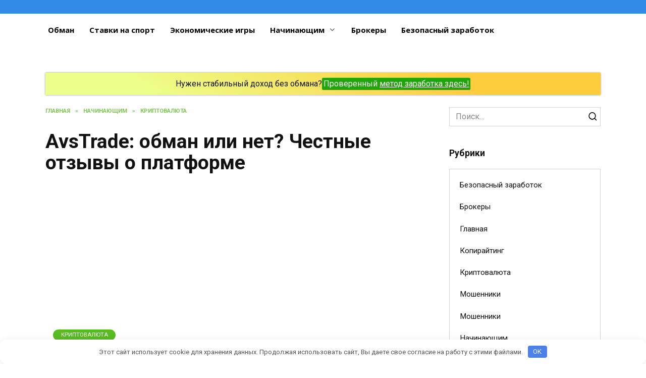

--- FILE ---
content_type: text/html; charset=UTF-8
request_url: https://pro-zarabotok.com/avstrade-obman-ili-net-chestnye-otzyvy-o-platforme/
body_size: 27921
content:
<!doctype html> <html lang="ru-RU"> <head> <meta charset="UTF-8"> <meta name="viewport" content="width=device-width, initial-scale=1"> <meta name='robots' content='index, follow, max-image-preview:large, max-snippet:-1, max-video-preview:-1'/> <style>img:is([sizes="auto" i], [sizes^="auto," i]) { contain-intrinsic-size: 3000px 1500px }</style> <title>AvsTrade: обман или нет? Честные отзывы о платформе</title> <meta name="description" content="AvsTrade — это современная платформа для удобной торговли на криптовалютных биржах, которая предоставляет уникальные возможности и необходимый"/> <link rel="canonical" href="https://pro-zarabotok.com/avstrade-obman-ili-net-chestnye-otzyvy-o-platforme/"/> <meta property="og:locale" content="ru_RU"/> <meta property="og:type" content="article"/> <meta property="og:title" content="AvsTrade: обман или нет? Честные отзывы о платформе"/> <meta property="og:description" content="AvsTrade — это современная платформа для удобной торговли на криптовалютных биржах, которая предоставляет уникальные возможности и необходимый"/> <meta property="og:url" content="https://pro-zarabotok.com/avstrade-obman-ili-net-chestnye-otzyvy-o-platforme/"/> <meta property="og:site_name" content="Pro zarabotok"/> <meta property="article:author" content="https://www.facebook.com/profile.php?id=100056745405994"/> <meta property="article:published_time" content="2023-11-16T05:57:00+00:00"/> <meta property="article:modified_time" content="2023-11-21T12:03:12+00:00"/> <meta property="og:image" content="https://pro-zarabotok.com/wp-content/uploads/2023/11/avstrade-obman-ili-net-chestnye-otzyvy-o-platforme.png"/> <meta property="og:image:width" content="1338"/> <meta property="og:image:height" content="542"/> <meta property="og:image:type" content="image/png"/> <meta name="author" content="Илья Захаров"/> <meta name="twitter:card" content="summary_large_image"/> <meta name="twitter:creator" content="@zaharovila945"/> <meta name="twitter:label1" content="Написано автором"/> <meta name="twitter:data1" content="Илья Захаров"/> <meta name="twitter:label2" content="Примерное время для чтения"/> <meta name="twitter:data2" content="5 минут"/> <script type="application/ld+json" class="yoast-schema-graph">{"@context":"https://schema.org","@graph":[{"@type":"Article","@id":"https://pro-zarabotok.com/avstrade-obman-ili-net-chestnye-otzyvy-o-platforme/#article","isPartOf":{"@id":"https://pro-zarabotok.com/avstrade-obman-ili-net-chestnye-otzyvy-o-platforme/"},"author":{"name":"Илья Захаров","@id":"https://pro-zarabotok.com/#/schema/person/13d24aecf7b12a93d87d1b823a7920c9"},"headline":"AvsTrade: обман или нет? Честные отзывы о платформе","datePublished":"2023-11-16T05:57:00+00:00","dateModified":"2023-11-21T12:03:12+00:00","mainEntityOfPage":{"@id":"https://pro-zarabotok.com/avstrade-obman-ili-net-chestnye-otzyvy-o-platforme/"},"wordCount":702,"commentCount":0,"image":{"@id":"https://pro-zarabotok.com/avstrade-obman-ili-net-chestnye-otzyvy-o-platforme/#primaryimage"},"thumbnailUrl":"https://pro-zarabotok.com/wp-content/uploads/2023/11/avstrade-obman-ili-net-chestnye-otzyvy-o-platforme.png","articleSection":["Криптовалюта","Обман"],"inLanguage":"ru-RU","potentialAction":[{"@type":"CommentAction","name":"Comment","target":["https://pro-zarabotok.com/avstrade-obman-ili-net-chestnye-otzyvy-o-platforme/#respond"]}]},{"@type":"WebPage","@id":"https://pro-zarabotok.com/avstrade-obman-ili-net-chestnye-otzyvy-o-platforme/","url":"https://pro-zarabotok.com/avstrade-obman-ili-net-chestnye-otzyvy-o-platforme/","name":"AvsTrade: обман или нет? Честные отзывы о платформе","isPartOf":{"@id":"https://pro-zarabotok.com/#website"},"primaryImageOfPage":{"@id":"https://pro-zarabotok.com/avstrade-obman-ili-net-chestnye-otzyvy-o-platforme/#primaryimage"},"image":{"@id":"https://pro-zarabotok.com/avstrade-obman-ili-net-chestnye-otzyvy-o-platforme/#primaryimage"},"thumbnailUrl":"https://pro-zarabotok.com/wp-content/uploads/2023/11/avstrade-obman-ili-net-chestnye-otzyvy-o-platforme.png","datePublished":"2023-11-16T05:57:00+00:00","dateModified":"2023-11-21T12:03:12+00:00","author":{"@id":"https://pro-zarabotok.com/#/schema/person/13d24aecf7b12a93d87d1b823a7920c9"},"description":"AvsTrade — это современная платформа для удобной торговли на криптовалютных биржах, которая предоставляет уникальные возможности и необходимый","breadcrumb":{"@id":"https://pro-zarabotok.com/avstrade-obman-ili-net-chestnye-otzyvy-o-platforme/#breadcrumb"},"inLanguage":"ru-RU","potentialAction":[{"@type":"ReadAction","target":["https://pro-zarabotok.com/avstrade-obman-ili-net-chestnye-otzyvy-o-platforme/"]}]},{"@type":"ImageObject","inLanguage":"ru-RU","@id":"https://pro-zarabotok.com/avstrade-obman-ili-net-chestnye-otzyvy-o-platforme/#primaryimage","url":"https://pro-zarabotok.com/wp-content/uploads/2023/11/avstrade-obman-ili-net-chestnye-otzyvy-o-platforme.png","contentUrl":"https://pro-zarabotok.com/wp-content/uploads/2023/11/avstrade-obman-ili-net-chestnye-otzyvy-o-platforme.png","width":1338,"height":542},{"@type":"BreadcrumbList","@id":"https://pro-zarabotok.com/avstrade-obman-ili-net-chestnye-otzyvy-o-platforme/#breadcrumb","itemListElement":[{"@type":"ListItem","position":1,"name":"Главная страница","item":"https://pro-zarabotok.com/"},{"@type":"ListItem","position":2,"name":"AvsTrade: обман или нет? Честные отзывы о платформе"}]},{"@type":"WebSite","@id":"https://pro-zarabotok.com/#website","url":"https://pro-zarabotok.com/","name":"Pro zarabotok","description":"Правда про заработок денег в интернете!","potentialAction":[{"@type":"SearchAction","target":{"@type":"EntryPoint","urlTemplate":"https://pro-zarabotok.com/?s={search_term_string}"},"query-input":{"@type":"PropertyValueSpecification","valueRequired":true,"valueName":"search_term_string"}}],"inLanguage":"ru-RU"},{"@type":"Person","@id":"https://pro-zarabotok.com/#/schema/person/13d24aecf7b12a93d87d1b823a7920c9","name":"Илья Захаров","image":{"@type":"ImageObject","inLanguage":"ru-RU","@id":"https://pro-zarabotok.com/#/schema/person/image/","url":"https://secure.gravatar.com/avatar/89dcc8ab4bd33d957ede8589dc6d7d42200d8d93f17be9c33f5eeef58d390446?s=96&d=mm&r=g","contentUrl":"https://secure.gravatar.com/avatar/89dcc8ab4bd33d957ede8589dc6d7d42200d8d93f17be9c33f5eeef58d390446?s=96&d=mm&r=g","caption":"Илья Захаров"},"description":"Редактор сайта, эксперт в области заработка в интернете. Имеет большой опыт работы в IT компаниях, который позволят эффективно оценивать любые интернет проекты.","sameAs":["http://pro-zarabotok.com/o-nas/","https://www.facebook.com/profile.php?id=100056745405994","https://x.com/zaharovila945","https://www.youtube.com/@ligaZarabotok"]}]}</script> <link rel='stylesheet' id='wp-block-library-css' href='https://pro-zarabotok.com/wp-includes/css/dist/block-library/style.min.css' media='all'/> <style id='wp-block-library-theme-inline-css' type='text/css'> .wp-block-audio :where(figcaption){color:#555;font-size:13px;text-align:center}.is-dark-theme .wp-block-audio :where(figcaption){color:#ffffffa6}.wp-block-audio{margin:0 0 1em}.wp-block-code{border:1px solid #ccc;border-radius:4px;font-family:Menlo,Consolas,monaco,monospace;padding:.8em 1em}.wp-block-embed :where(figcaption){color:#555;font-size:13px;text-align:center}.is-dark-theme .wp-block-embed :where(figcaption){color:#ffffffa6}.wp-block-embed{margin:0 0 1em}.blocks-gallery-caption{color:#555;font-size:13px;text-align:center}.is-dark-theme .blocks-gallery-caption{color:#ffffffa6}:root :where(.wp-block-image figcaption){color:#555;font-size:13px;text-align:center}.is-dark-theme :root :where(.wp-block-image figcaption){color:#ffffffa6}.wp-block-image{margin:0 0 1em}.wp-block-pullquote{border-bottom:4px solid;border-top:4px solid;color:currentColor;margin-bottom:1.75em}.wp-block-pullquote cite,.wp-block-pullquote footer,.wp-block-pullquote__citation{color:currentColor;font-size:.8125em;font-style:normal;text-transform:uppercase}.wp-block-quote{border-left:.25em solid;margin:0 0 1.75em;padding-left:1em}.wp-block-quote cite,.wp-block-quote footer{color:currentColor;font-size:.8125em;font-style:normal;position:relative}.wp-block-quote:where(.has-text-align-right){border-left:none;border-right:.25em solid;padding-left:0;padding-right:1em}.wp-block-quote:where(.has-text-align-center){border:none;padding-left:0}.wp-block-quote.is-large,.wp-block-quote.is-style-large,.wp-block-quote:where(.is-style-plain){border:none}.wp-block-search .wp-block-search__label{font-weight:700}.wp-block-search__button{border:1px solid #ccc;padding:.375em .625em}:where(.wp-block-group.has-background){padding:1.25em 2.375em}.wp-block-separator.has-css-opacity{opacity:.4}.wp-block-separator{border:none;border-bottom:2px solid;margin-left:auto;margin-right:auto}.wp-block-separator.has-alpha-channel-opacity{opacity:1}.wp-block-separator:not(.is-style-wide):not(.is-style-dots){width:100px}.wp-block-separator.has-background:not(.is-style-dots){border-bottom:none;height:1px}.wp-block-separator.has-background:not(.is-style-wide):not(.is-style-dots){height:2px}.wp-block-table{margin:0 0 1em}.wp-block-table td,.wp-block-table th{word-break:normal}.wp-block-table :where(figcaption){color:#555;font-size:13px;text-align:center}.is-dark-theme .wp-block-table :where(figcaption){color:#ffffffa6}.wp-block-video :where(figcaption){color:#555;font-size:13px;text-align:center}.is-dark-theme .wp-block-video :where(figcaption){color:#ffffffa6}.wp-block-video{margin:0 0 1em}:root :where(.wp-block-template-part.has-background){margin-bottom:0;margin-top:0;padding:1.25em 2.375em} </style> <style id='classic-theme-styles-inline-css' type='text/css'> /*! This file is auto-generated */ .wp-block-button__link{color:#fff;background-color:#32373c;border-radius:9999px;box-shadow:none;text-decoration:none;padding:calc(.667em + 2px) calc(1.333em + 2px);font-size:1.125em}.wp-block-file__button{background:#32373c;color:#fff;text-decoration:none} </style> <link rel='stylesheet' id='wp-components-css' href='https://pro-zarabotok.com/wp-includes/css/dist/components/style.min.css' media='all'/> <link rel='stylesheet' id='wp-preferences-css' href='https://pro-zarabotok.com/wp-includes/css/dist/preferences/style.min.css' media='all'/> <link rel='stylesheet' id='wp-block-editor-css' href='https://pro-zarabotok.com/wp-includes/css/dist/block-editor/style.min.css' media='all'/> <link rel='stylesheet' id='wp-reusable-blocks-css' href='https://pro-zarabotok.com/wp-includes/css/dist/reusable-blocks/style.min.css' media='all'/> <link rel='stylesheet' id='wp-patterns-css' href='https://pro-zarabotok.com/wp-includes/css/dist/patterns/style.min.css' media='all'/> <link rel='stylesheet' id='wp-editor-css' href='https://pro-zarabotok.com/wp-includes/css/dist/editor/style.min.css' media='all'/> <link rel='stylesheet' id='prosandcons-cgb-style-css-css' href='https://pro-zarabotok.com/wp-content/plugins/mighty-pros-cons/dist/blocks.style.build.css' media='all'/> <link rel='stylesheet' id='i2-pros-cons-block-style-css-css' href='https://pro-zarabotok.com/wp-content/plugins/i2-pro-cons/dist/blocks.editor.build.css' media='all'/> <style id='i2-pros-cons-block-style-css-inline-css' type='text/css'> .i2-pros-cons-wrapper .i2-cons,.i2-pros-cons-wrapper .i2-pros{border: 1px solid #d4d4d4;} .i2-pros-cons-main-wrapper .i2pctitle{text-align: center!important;} .i2-pros-cons-main-wrapper .i2pctitle{color: #ffffff!important;} .i2-pros-cons-main-wrapper .i2pctitle{background-color: #00bf08!important;} .i2-pros-cons-wrapper .i2-cons-title,.i2-pros-cons-wrapper .i2-pros-title{color: #ffffff!important;}.i2-pros-cons-wrapper .i2-pros-title {background-color: #00bf08 !important;} .i2-pros-cons-wrapper .i2-cons-title{background-color: #bf000a!important;} .i2-pros-cons-wrapper ul li {font-size: 200px!important; line-height : 260px;} .i2-pros-cons-wrapper .i2-pros,.i2-pros-cons-wrapper .i2-cons {color: #3f3f3f!important;} .i2-pros-cons-wrapper .i2-pros{background-color: #dd3333!important;} .i2-pros-cons-wrapper .i2-cons{background-color: #eeee22!important;} .i2-pros-cons-wrapper .section ul li i{top: 8px!important;} .i2-pros-cons-wrapper .i2-pros ul li i{color: #00bf08!important;} .i2-pros-cons-wrapper .i2-cons ul li i{color: #bf000a!important;} .i2-pros-cons-main-wrapper .i2-pros-cons-wrapper{box-shadow: 0 2px 4px rgba(0,0,0, 0.5);} .i2-pros-cons-main-wrapper .i2-button-wrapper a{color: #333333!important;} .i2-pros-cons-main-wrapper .i2-button-wrapper a{background-color: #ffec64; border-color:#ffec64;} .i2-pros-cons-main-wrapper .i2-button-wrapper a:hover{background-color: #ffab23; border-color:#ffab23;} .i2-pros-cons-main-wrapper .i2-button-wrapper a{-moz-border-radius: 6px!important;-webkit-border-radius: 6px!important; border-radius: 6px!important;} .i2-pros-cons-main-wrapper .i2-button-wrapper a{line-height : 30px; font-size:16.5px;} .i2-pros-cons-main-wrapper .i2-button-wrapper a{min-width:35%; } .i2-pros-cons-main-wrapper .i2-button-wrapper a{background-color: #ffec64!important; -moz-box-shadow: 0px 1px 0px 0px #fff6af; -webkit-box-shadow: 0px 1px 0px 0px #fff6af; box-shadow: 0px 1px 0px 0px #fff6af; background:-webkit-gradient(linear, left top, left bottom, color-stop(0.05, #ffec64), color-stop(1, #ffab23)); background:-moz-linear-gradient(top, #ffec64 5%, #ffab23 100%); background:-webkit-linear-gradient(top, #ffec64 5%, #ffab23 100%); background:-o-linear-gradient(top, #ffec64 5%, #ffab23 100%); background:-ms-linear-gradient(top, #ffec64 5%, #ffab23 100%); background:linear-gradient(to bottom, #ffec64 5%, #ffab23 100%); filter:progid:DXImageTransform.Microsoft.gradient(startColorstr='#ffec64', endColorstr='#ffab23',GradientType=0); border:1px solid #ffec64; text-shadow:0px 1px 0px #ffec64; } .i2-pros-cons-main-wrapper .i2-button-wrapper a:hover { background:-webkit-gradient(linear, left top, left bottom, color-stop(0.05, #ffab23), color-stop(1, #ffec64)); background:-moz-linear-gradient(top, #ffab23 5%, #ffec64 100%); background:-webkit-linear-gradient(top, #ffab23 5%, #ffec64 100%); background:-o-linear-gradient(top, #ffab23 5%, #ffec64 100%); background:-ms-linear-gradient(top, #ffab23 5%, #ffec64 100%); background:linear-gradient(to bottom, #ffab23 5%, #ffec64 100%); filter:progid:DXImageTransform.Microsoft.gradient(startColorstr='#ffab23', endColorstr='#ffec64',GradientType=0); background-color:#ffab23; } </style> <link rel='stylesheet' id='i2-pros-and-cons-custom-fonts-icons-style-css' href='https://pro-zarabotok.com/wp-content/plugins/i2-pro-cons/dist/fonts/styles.css' media='all'/> <link rel='stylesheet' id='riovizual-block-style-css' href='https://pro-zarabotok.com/wp-content/plugins/riovizual/build/style-index.css' media='all'/> <style id='global-styles-inline-css' type='text/css'> :root{--wp--preset--aspect-ratio--square: 1;--wp--preset--aspect-ratio--4-3: 4/3;--wp--preset--aspect-ratio--3-4: 3/4;--wp--preset--aspect-ratio--3-2: 3/2;--wp--preset--aspect-ratio--2-3: 2/3;--wp--preset--aspect-ratio--16-9: 16/9;--wp--preset--aspect-ratio--9-16: 9/16;--wp--preset--color--black: #000000;--wp--preset--color--cyan-bluish-gray: #abb8c3;--wp--preset--color--white: #ffffff;--wp--preset--color--pale-pink: #f78da7;--wp--preset--color--vivid-red: #cf2e2e;--wp--preset--color--luminous-vivid-orange: #ff6900;--wp--preset--color--luminous-vivid-amber: #fcb900;--wp--preset--color--light-green-cyan: #7bdcb5;--wp--preset--color--vivid-green-cyan: #00d084;--wp--preset--color--pale-cyan-blue: #8ed1fc;--wp--preset--color--vivid-cyan-blue: #0693e3;--wp--preset--color--vivid-purple: #9b51e0;--wp--preset--gradient--vivid-cyan-blue-to-vivid-purple: linear-gradient(135deg,rgba(6,147,227,1) 0%,rgb(155,81,224) 100%);--wp--preset--gradient--light-green-cyan-to-vivid-green-cyan: linear-gradient(135deg,rgb(122,220,180) 0%,rgb(0,208,130) 100%);--wp--preset--gradient--luminous-vivid-amber-to-luminous-vivid-orange: linear-gradient(135deg,rgba(252,185,0,1) 0%,rgba(255,105,0,1) 100%);--wp--preset--gradient--luminous-vivid-orange-to-vivid-red: linear-gradient(135deg,rgba(255,105,0,1) 0%,rgb(207,46,46) 100%);--wp--preset--gradient--very-light-gray-to-cyan-bluish-gray: linear-gradient(135deg,rgb(238,238,238) 0%,rgb(169,184,195) 100%);--wp--preset--gradient--cool-to-warm-spectrum: linear-gradient(135deg,rgb(74,234,220) 0%,rgb(151,120,209) 20%,rgb(207,42,186) 40%,rgb(238,44,130) 60%,rgb(251,105,98) 80%,rgb(254,248,76) 100%);--wp--preset--gradient--blush-light-purple: linear-gradient(135deg,rgb(255,206,236) 0%,rgb(152,150,240) 100%);--wp--preset--gradient--blush-bordeaux: linear-gradient(135deg,rgb(254,205,165) 0%,rgb(254,45,45) 50%,rgb(107,0,62) 100%);--wp--preset--gradient--luminous-dusk: linear-gradient(135deg,rgb(255,203,112) 0%,rgb(199,81,192) 50%,rgb(65,88,208) 100%);--wp--preset--gradient--pale-ocean: linear-gradient(135deg,rgb(255,245,203) 0%,rgb(182,227,212) 50%,rgb(51,167,181) 100%);--wp--preset--gradient--electric-grass: linear-gradient(135deg,rgb(202,248,128) 0%,rgb(113,206,126) 100%);--wp--preset--gradient--midnight: linear-gradient(135deg,rgb(2,3,129) 0%,rgb(40,116,252) 100%);--wp--preset--font-size--small: 19.5px;--wp--preset--font-size--medium: 20px;--wp--preset--font-size--large: 36.5px;--wp--preset--font-size--x-large: 42px;--wp--preset--font-size--normal: 22px;--wp--preset--font-size--huge: 49.5px;--wp--preset--spacing--20: 0.44rem;--wp--preset--spacing--30: 0.67rem;--wp--preset--spacing--40: 1rem;--wp--preset--spacing--50: 1.5rem;--wp--preset--spacing--60: 2.25rem;--wp--preset--spacing--70: 3.38rem;--wp--preset--spacing--80: 5.06rem;--wp--preset--shadow--natural: 6px 6px 9px rgba(0, 0, 0, 0.2);--wp--preset--shadow--deep: 12px 12px 50px rgba(0, 0, 0, 0.4);--wp--preset--shadow--sharp: 6px 6px 0px rgba(0, 0, 0, 0.2);--wp--preset--shadow--outlined: 6px 6px 0px -3px rgba(255, 255, 255, 1), 6px 6px rgba(0, 0, 0, 1);--wp--preset--shadow--crisp: 6px 6px 0px rgba(0, 0, 0, 1);}:where(.is-layout-flex){gap: 0.5em;}:where(.is-layout-grid){gap: 0.5em;}body .is-layout-flex{display: flex;}.is-layout-flex{flex-wrap: wrap;align-items: center;}.is-layout-flex > :is(*, div){margin: 0;}body .is-layout-grid{display: grid;}.is-layout-grid > :is(*, div){margin: 0;}:where(.wp-block-columns.is-layout-flex){gap: 2em;}:where(.wp-block-columns.is-layout-grid){gap: 2em;}:where(.wp-block-post-template.is-layout-flex){gap: 1.25em;}:where(.wp-block-post-template.is-layout-grid){gap: 1.25em;}.has-black-color{color: var(--wp--preset--color--black) !important;}.has-cyan-bluish-gray-color{color: var(--wp--preset--color--cyan-bluish-gray) !important;}.has-white-color{color: var(--wp--preset--color--white) !important;}.has-pale-pink-color{color: var(--wp--preset--color--pale-pink) !important;}.has-vivid-red-color{color: var(--wp--preset--color--vivid-red) !important;}.has-luminous-vivid-orange-color{color: var(--wp--preset--color--luminous-vivid-orange) !important;}.has-luminous-vivid-amber-color{color: var(--wp--preset--color--luminous-vivid-amber) !important;}.has-light-green-cyan-color{color: var(--wp--preset--color--light-green-cyan) !important;}.has-vivid-green-cyan-color{color: var(--wp--preset--color--vivid-green-cyan) !important;}.has-pale-cyan-blue-color{color: var(--wp--preset--color--pale-cyan-blue) !important;}.has-vivid-cyan-blue-color{color: var(--wp--preset--color--vivid-cyan-blue) !important;}.has-vivid-purple-color{color: var(--wp--preset--color--vivid-purple) !important;}.has-black-background-color{background-color: var(--wp--preset--color--black) !important;}.has-cyan-bluish-gray-background-color{background-color: var(--wp--preset--color--cyan-bluish-gray) !important;}.has-white-background-color{background-color: var(--wp--preset--color--white) !important;}.has-pale-pink-background-color{background-color: var(--wp--preset--color--pale-pink) !important;}.has-vivid-red-background-color{background-color: var(--wp--preset--color--vivid-red) !important;}.has-luminous-vivid-orange-background-color{background-color: var(--wp--preset--color--luminous-vivid-orange) !important;}.has-luminous-vivid-amber-background-color{background-color: var(--wp--preset--color--luminous-vivid-amber) !important;}.has-light-green-cyan-background-color{background-color: var(--wp--preset--color--light-green-cyan) !important;}.has-vivid-green-cyan-background-color{background-color: var(--wp--preset--color--vivid-green-cyan) !important;}.has-pale-cyan-blue-background-color{background-color: var(--wp--preset--color--pale-cyan-blue) !important;}.has-vivid-cyan-blue-background-color{background-color: var(--wp--preset--color--vivid-cyan-blue) !important;}.has-vivid-purple-background-color{background-color: var(--wp--preset--color--vivid-purple) !important;}.has-black-border-color{border-color: var(--wp--preset--color--black) !important;}.has-cyan-bluish-gray-border-color{border-color: var(--wp--preset--color--cyan-bluish-gray) !important;}.has-white-border-color{border-color: var(--wp--preset--color--white) !important;}.has-pale-pink-border-color{border-color: var(--wp--preset--color--pale-pink) !important;}.has-vivid-red-border-color{border-color: var(--wp--preset--color--vivid-red) !important;}.has-luminous-vivid-orange-border-color{border-color: var(--wp--preset--color--luminous-vivid-orange) !important;}.has-luminous-vivid-amber-border-color{border-color: var(--wp--preset--color--luminous-vivid-amber) !important;}.has-light-green-cyan-border-color{border-color: var(--wp--preset--color--light-green-cyan) !important;}.has-vivid-green-cyan-border-color{border-color: var(--wp--preset--color--vivid-green-cyan) !important;}.has-pale-cyan-blue-border-color{border-color: var(--wp--preset--color--pale-cyan-blue) !important;}.has-vivid-cyan-blue-border-color{border-color: var(--wp--preset--color--vivid-cyan-blue) !important;}.has-vivid-purple-border-color{border-color: var(--wp--preset--color--vivid-purple) !important;}.has-vivid-cyan-blue-to-vivid-purple-gradient-background{background: var(--wp--preset--gradient--vivid-cyan-blue-to-vivid-purple) !important;}.has-light-green-cyan-to-vivid-green-cyan-gradient-background{background: var(--wp--preset--gradient--light-green-cyan-to-vivid-green-cyan) !important;}.has-luminous-vivid-amber-to-luminous-vivid-orange-gradient-background{background: var(--wp--preset--gradient--luminous-vivid-amber-to-luminous-vivid-orange) !important;}.has-luminous-vivid-orange-to-vivid-red-gradient-background{background: var(--wp--preset--gradient--luminous-vivid-orange-to-vivid-red) !important;}.has-very-light-gray-to-cyan-bluish-gray-gradient-background{background: var(--wp--preset--gradient--very-light-gray-to-cyan-bluish-gray) !important;}.has-cool-to-warm-spectrum-gradient-background{background: var(--wp--preset--gradient--cool-to-warm-spectrum) !important;}.has-blush-light-purple-gradient-background{background: var(--wp--preset--gradient--blush-light-purple) !important;}.has-blush-bordeaux-gradient-background{background: var(--wp--preset--gradient--blush-bordeaux) !important;}.has-luminous-dusk-gradient-background{background: var(--wp--preset--gradient--luminous-dusk) !important;}.has-pale-ocean-gradient-background{background: var(--wp--preset--gradient--pale-ocean) !important;}.has-electric-grass-gradient-background{background: var(--wp--preset--gradient--electric-grass) !important;}.has-midnight-gradient-background{background: var(--wp--preset--gradient--midnight) !important;}.has-small-font-size{font-size: var(--wp--preset--font-size--small) !important;}.has-medium-font-size{font-size: var(--wp--preset--font-size--medium) !important;}.has-large-font-size{font-size: var(--wp--preset--font-size--large) !important;}.has-x-large-font-size{font-size: var(--wp--preset--font-size--x-large) !important;} :where(.wp-block-post-template.is-layout-flex){gap: 1.25em;}:where(.wp-block-post-template.is-layout-grid){gap: 1.25em;} :where(.wp-block-columns.is-layout-flex){gap: 2em;}:where(.wp-block-columns.is-layout-grid){gap: 2em;} :root :where(.wp-block-pullquote){font-size: 1.5em;line-height: 1.6;} </style> <link rel='stylesheet' id='expert-review-style-css' href='https://pro-zarabotok.com/wp-content/plugins/expert-review/assets/public/css/styles.min.css' media='all'/> <link rel='stylesheet' id='wpa-css-css' href='https://pro-zarabotok.com/wp-content/plugins/honeypot/includes/css/wpa.css' media='all'/> <link rel='stylesheet' id='oxy-howto-maker-style-css' href='https://pro-zarabotok.com/wp-content/plugins/oxy-howto-maker/assets/css/style-1.css' media='all'/> <link rel='stylesheet' id='oxyplug-proscons-site-style-3-css' href='https://pro-zarabotok.com/wp-content/plugins/oxyplug-proscons/assets/css/site-style-3.css' media='all'/> <link rel='stylesheet' id='google-fonts-css' href='https://fonts.googleapis.com/css?family=Roboto%3A400%2C400i%2C700%7COpen+Sans%3A400%2C400i%2C700%7CMontserrat%3A400%2C400i%2C700&#038;subset=cyrillic&#038;display=swap' media='all'/> <link rel='stylesheet' id='reboot-style-css' href='https://pro-zarabotok.com/wp-content/themes/reboot/assets/css/style.min.css' media='all'/> <script type="text/javascript" src="https://pro-zarabotok.com/wp-includes/js/jquery/jquery.min.js" id="jquery-core-js" data-rocket-defer defer></script> <style>.pseudo-clearfy-link { color: #008acf; cursor: pointer;}.pseudo-clearfy-link:hover { text-decoration: none;}</style><style id="wpremark-styles">.wpremark{position:relative;display:flex;border:none}.wpremark p{margin:.75em 0}.wpremark p:first-child{margin-top:0}.wpremark p:last-child{margin-bottom:0}.wpremark .wpremark-body{width:100%;max-width:100%;align-self:center}.wpremark .wpremark-icon svg,.wpremark .wpremark-icon img{display:block;max-width:100%;max-height:100%}.wpremark--15e550a5{background-color:#eaf2f7;border:1px solid #4eb2ed;box-shadow:1px 1px 0px 2px rgba(78,178,237,1);padding:20px;margin:20px 0px;border-radius:0px}.wpremark--15e550a5 .wpremark-icon{color:#4eb2ed;width:32px;flex:0 0 auto;max-width:100%;max-height:32px;margin-right:16px;align-self:center}.wpremark--6d69a135{background-color:#fff7ed;border:1px solid #f2a643;box-shadow:1px 1px 0px 2px rgba(242,166,67,1);padding:20px;margin:20px 0px;border-radius:0px}.wpremark--6d69a135 .wpremark-icon{color:#f2a643;width:32px;flex:0 0 auto;max-width:100%;max-height:32px;margin-right:16px;align-self:center}.wpremark--2dcbb64b{background-color:#fff1c7;border-left:2px solid #f5a609;padding:20px;margin:20px 0px;border-radius:0px}.wpremark--2dcbb64b .wpremark-icon{color:#f5a609;width:32px;flex:0 0 auto;max-width:100%;max-height:32px;margin-right:16px;align-self:center}.wpremark--efca8dc7{background-color:#ededed;border-left:2px solid #a6a6a6;padding:20px;margin:20px 0px;border-radius:0px}.wpremark--efca8dc7 .wpremark-icon{color:#a6a6a6;width:32px;flex:0 0 auto;max-width:100%;max-height:32px;margin-right:16px;align-self:center}.wpremark--9a84de90{background-color:#f7e5d6;border-left:2px solid #d37734;padding:20px;margin:20px 0px;border-radius:0px}.wpremark--9a84de90 .wpremark-icon{color:#d37734;width:32px;flex:0 0 auto;max-width:100%;max-height:32px;margin-right:16px;align-self:center}</style><link rel="preload" href="https://pro-zarabotok.com/wp-content/themes/reboot/assets/fonts/wpshop-core.ttf" as="font" crossorigin><link rel="prefetch" href="https://pro-zarabotok.com/wp-content/uploads/2023/11/avstrade-obman-ili-net-chestnye-otzyvy-o-platforme.png" as="image" crossorigin> <style>@media (min-width: 768px){.site-header{padding-top:2px}}@media (min-width: 768px){.site-header{padding-bottom:2px}}.site-logotype{max-width:500px}::selection, .card-slider__category, .card-slider-container .swiper-pagination-bullet-active, .post-card--grid .post-card__thumbnail:before, .post-card:not(.post-card--small) .post-card__thumbnail a:before, .post-card:not(.post-card--small) .post-card__category, .post-box--high .post-box__category span, .post-box--wide .post-box__category span, .page-separator, .pagination .nav-links .page-numbers:not(.dots):not(.current):before, .btn, .btn-primary:hover, .btn-primary:not(:disabled):not(.disabled).active, .btn-primary:not(:disabled):not(.disabled):active, .show>.btn-primary.dropdown-toggle, .comment-respond .form-submit input, .page-links__item:hover{background-color:#58bc21}.entry-image--big .entry-image__body .post-card__category a, .home-text ul:not([class])>li:before, .home-text ul.wp-block-list>li:before, .page-content ul:not([class])>li:before, .page-content ul.wp-block-list>li:before, .taxonomy-description ul:not([class])>li:before, .taxonomy-description ul.wp-block-list>li:before, .widget-area .widget_categories ul.menu li a:before, .widget-area .widget_categories ul.menu li span:before, .widget-area .widget_categories>ul li a:before, .widget-area .widget_categories>ul li span:before, .widget-area .widget_nav_menu ul.menu li a:before, .widget-area .widget_nav_menu ul.menu li span:before, .widget-area .widget_nav_menu>ul li a:before, .widget-area .widget_nav_menu>ul li span:before, .page-links .page-numbers:not(.dots):not(.current):before, .page-links .post-page-numbers:not(.dots):not(.current):before, .pagination .nav-links .page-numbers:not(.dots):not(.current):before, .pagination .nav-links .post-page-numbers:not(.dots):not(.current):before, .entry-image--full .entry-image__body .post-card__category a, .entry-image--fullscreen .entry-image__body .post-card__category a, .entry-image--wide .entry-image__body .post-card__category a{background-color:#58bc21}.comment-respond input:focus, select:focus, textarea:focus, .post-card--grid.post-card--thumbnail-no, .post-card--standard:after, .post-card--related.post-card--thumbnail-no:hover, .spoiler-box, .btn-primary, .btn-primary:hover, .btn-primary:not(:disabled):not(.disabled).active, .btn-primary:not(:disabled):not(.disabled):active, .show>.btn-primary.dropdown-toggle, .inp:focus, .entry-tag:focus, .entry-tag:hover, .search-screen .search-form .search-field:focus, .entry-content ul:not([class])>li:before, .entry-content ul.wp-block-list>li:before, .text-content ul:not([class])>li:before, .text-content ul.wp-block-list>li:before, .page-content ul:not([class])>li:before, .page-content ul.wp-block-list>li:before, .taxonomy-description ul:not([class])>li:before, .taxonomy-description ul.wp-block-list>li:before, .entry-content blockquote:not(.wpremark), .input:focus, input[type=color]:focus, input[type=date]:focus, input[type=datetime-local]:focus, input[type=datetime]:focus, input[type=email]:focus, input[type=month]:focus, input[type=number]:focus, input[type=password]:focus, input[type=range]:focus, input[type=search]:focus, input[type=tel]:focus, input[type=text]:focus, input[type=time]:focus, input[type=url]:focus, input[type=week]:focus, select:focus, textarea:focus{border-color:#58bc21 !important}.post-card--small .post-card__category, .post-card__author:before, .post-card__comments:before, .post-card__date:before, .post-card__like:before, .post-card__views:before, .entry-author:before, .entry-date:before, .entry-time:before, .entry-views:before, .entry-comments:before, .entry-content ol:not([class])>li:before, .entry-content ol.wp-block-list>li:before, .text-content ol:not([class])>li:before, .text-content ol.wp-block-list>li:before, .entry-content blockquote:before, .spoiler-box__title:after, .search-icon:hover:before, .search-form .search-submit:hover:before, .star-rating-item.hover, .comment-list .bypostauthor>.comment-body .comment-author:after, .breadcrumb a, .breadcrumb span, .search-screen .search-form .search-submit:before, .star-rating--score-1:not(.hover) .star-rating-item:nth-child(1), .star-rating--score-2:not(.hover) .star-rating-item:nth-child(1), .star-rating--score-2:not(.hover) .star-rating-item:nth-child(2), .star-rating--score-3:not(.hover) .star-rating-item:nth-child(1), .star-rating--score-3:not(.hover) .star-rating-item:nth-child(2), .star-rating--score-3:not(.hover) .star-rating-item:nth-child(3), .star-rating--score-4:not(.hover) .star-rating-item:nth-child(1), .star-rating--score-4:not(.hover) .star-rating-item:nth-child(2), .star-rating--score-4:not(.hover) .star-rating-item:nth-child(3), .star-rating--score-4:not(.hover) .star-rating-item:nth-child(4), .star-rating--score-5:not(.hover) .star-rating-item:nth-child(1), .star-rating--score-5:not(.hover) .star-rating-item:nth-child(2), .star-rating--score-5:not(.hover) .star-rating-item:nth-child(3), .star-rating--score-5:not(.hover) .star-rating-item:nth-child(4), .star-rating--score-5:not(.hover) .star-rating-item:nth-child(5){color:#58bc21}.entry-content a:not(.wp-block-button__link), .entry-content a:not(.wp-block-button__link):visited, .spanlink, .comment-reply-link, .pseudo-link, .widget_calendar a, .widget_recent_comments a, .child-categories ul li a{color:#1f62c6}.child-categories ul li a{border-color:#1f62c6}a:hover, a:focus, a:active, .spanlink:hover, .entry-content a:not(.wp-block-button__link):hover, .entry-content a:not(.wp-block-button__link):focus, .entry-content a:not(.wp-block-button__link):active, .top-menu ul li>a:hover, .top-menu ul li>span:hover, .main-navigation ul li a:hover, .main-navigation ul li span:hover, .footer-navigation ul li a:hover, .footer-navigation ul li span:hover, .comment-reply-link:hover, .pseudo-link:hover, .child-categories ul li a:hover{color:#1e73be}.top-menu>ul>li>a:before, .top-menu>ul>li>span:before{background:#1e73be}.child-categories ul li a:hover, .post-box--no-thumb a:hover{border-color:#1e73be}.post-box--card:hover{box-shadow: inset 0 0 0 1px #1e73be}.post-box--card:hover{-webkit-box-shadow: inset 0 0 0 1px #1e73be}.site-header{background-color:#328be5}@media (min-width: 992px){.top-menu ul li .sub-menu{background-color:#328be5}}.site-title, .site-title a{color:#1e73be}.main-navigation, .footer-navigation, .footer-navigation .removed-link, .main-navigation .removed-link, .main-navigation ul li>a, .footer-navigation ul li>a{color:#000000}.site-footer, .site-footer a, .site-footer .pseudo-link{color:#a3a3a3}.site-footer{background-color:#4f4f4f}body{font-family:"Roboto" ,"Helvetica Neue", Helvetica, Arial, sans-serif;}.site-title, .site-title a{font-family:"Open Sans" ,"Helvetica Neue", Helvetica, Arial, sans-serif;}.site-description{font-family:"Open Sans" ,"Helvetica Neue", Helvetica, Arial, sans-serif;}.main-navigation ul li a, .main-navigation ul li span, .footer-navigation ul li a, .footer-navigation ul li span{font-family:"Open Sans" ,"Helvetica Neue", Helvetica, Arial, sans-serif;font-size:15px;}</style> <link rel="icon" href="https://pro-zarabotok.com/wp-content/uploads/2019/10/openttd-icon-e1572014196842-100x100.png" sizes="32x32"/> <link rel="icon" href="https://pro-zarabotok.com/wp-content/uploads/2019/10/openttd-icon-e1572014196842.png" sizes="192x192"/> <link rel="apple-touch-icon" href="https://pro-zarabotok.com/wp-content/uploads/2019/10/openttd-icon-e1572014196842.png"/> <meta name="msapplication-TileImage" content="https://pro-zarabotok.com/wp-content/uploads/2019/10/openttd-icon-e1572014196842.png"/> <style type="text/css" id="wp-custom-css"> .img1 { border: 5px solid #f7f7f7; box-shadow: 0 0px 2px 0 rgb(91, 91, 93) } .button { display: flex; justify-content: center; align-items: center; padding: 50px 0; } .btn { border-radius: 15px; margin: 0 15px; font-size: 16px; font-weight: 500; text-align: center; max-width: 215px; width: 100%; color: #ffffff; padding: 18px 0px; box-shadow: 0 4px 9px 0 rgba(0, 0, 0, 0.5); } .btn-blue { background: #0e5df8; background: -moz-linear-gradient(-45deg, #0e5df8 0%, #0e5df8 50%, #8e9397 51%, #10249f 71%, #10249f 100%); background: -webkit-linear-gradient(-45deg, #0e5df8 0%, #0e5df8 50%, #8e9397 51%, #10249f 71%, #10249f 100%); background: linear-gradient(135deg, #0e5df8 0%, #0e5df8 50%, #0e5df8 51%, #10249f 71%, #10249f 100%); background-size: 400% 400%; -webkit-animation: btnanimate 5s cubic-bezier(0.4, 0, 1, 1) infinite; -moz-animation: btnanimate 5s cubic-bezier(0.4, 0, 1, 1) infinite; animation: btnanimate 5s cubic-bezier(0.4, 0, 1, 1) infinite; -webkit-animation: btnanimate 5s cubic-bezier(0.4, 0, 1, 1) infinite; -moz-animation: btnanimate 5s cubic-bezier(0.4, 0, 1, 1) infinite; animation: btnanimate 5s cubic-bezier(0.4, 0, 1, 1) infinite; border: medium none; box-shadow: 0 4px 9px 0 rgba(14, 93, 248, 0.5); } .btn-blue:hover { background: #0e5df8; transform: scale(0.9); transition: all 1s ease-out 0s; } @-webkit-keyframes btnanimate { 0%{ background-position:0% 31% } 50%{ background-position:100% 70% } 100%{ background-position:0% 31% } } @-moz-keyframes btnanimate { 0%{ background-position:0% 31% } 50%{ background-position:100% 70% } 100%{ background-position:0% 31% } } @keyframes btnanimate { 0%{ background-position:0% 31% } 50%{ background-position:100% 70% } 100%{ background-position:0% 31% } } </style> <style>.clearfy-cookie { position:fixed; left:0; right:0; bottom:0; padding:12px; color:#555555; background:#ffffff; box-shadow:0 3px 20px -5px rgba(41, 44, 56, 0.2); z-index:9999; font-size: 13px; border-radius: 12px; transition: .3s; }.clearfy-cookie--left { left: 20px; bottom: 20px; right: auto; max-width: 400px; margin-right: 20px; }.clearfy-cookie--right { left: auto; bottom: 20px; right: 20px; max-width: 400px; margin-left: 20px; }.clearfy-cookie.clearfy-cookie-hide { transform: translateY(150%) translateZ(0); opacity: 0; }.clearfy-cookie-container { max-width:1170px; margin:0 auto; text-align:center; }.clearfy-cookie-accept { background:#4b81e8; color:#fff; border:0; padding:.2em .8em; margin: 0 0 0 .5em; font-size: 13px; border-radius: 4px; cursor: pointer; }.clearfy-cookie-accept:hover,.clearfy-cookie-accept:focus { opacity: .9; }</style><noscript><style id="rocket-lazyload-nojs-css">.rll-youtube-player, [data-lazy-src]{display:none !important;}</style></noscript> </head> <body class="wp-singular post-template-default single single-post postid-12942 single-format-standard wp-embed-responsive wp-theme-reboot sidebar-right"> <div id="page" class="site"> <a class="skip-link screen-reader-text" href="#content"><!--noindex-->Перейти к содержанию<!--/noindex--></a> <div class="search-screen-overlay js-search-screen-overlay"></div> <div class="search-screen js-search-screen"> <form role="search" method="get" class="search-form" action="https://pro-zarabotok.com/"> <label> <span class="screen-reader-text"><!--noindex-->Search for:<!--/noindex--></span> <input type="search" class="search-field" placeholder="Поиск…" value="" name="s"> </label> <button type="submit" class="search-submit"></button> </form> </div> <header id="masthead" class="site-header full" itemscope itemtype="http://schema.org/WPHeader"> <div class="site-header-inner fixed"> <div class="humburger js-humburger"><span></span><span></span><span></span></div> <div class="site-branding"> <div class="site-logotype"><a href="https://pro-zarabotok.com/"><img src="data:image/svg+xml,%3Csvg%20xmlns='http://www.w3.org/2000/svg'%20viewBox='0%200%204096%201077'%3E%3C/svg%3E" width="4096" height="1077" alt="Pro zarabotok" data-lazy-src="http://pro-zarabotok.com/wp-content/uploads/2019/11/1111.png"><noscript><img src="http://pro-zarabotok.com/wp-content/uploads/2019/11/1111.png" width="4096" height="1077" alt="Pro zarabotok"></noscript></a></div></div><!-- .site-branding --> </div> </header><!-- #masthead --> <nav id="site-navigation" class="main-navigation fixed" itemscope itemtype="http://schema.org/SiteNavigationElement"> <div class="main-navigation-inner fixed"> <div class="menu-glavnoe-menyu-container"><ul id="header_menu" class="menu"><li id="menu-item-9" class="menu-item menu-item-type-taxonomy menu-item-object-category current-post-ancestor current-menu-parent current-post-parent menu-item-9"><a href="https://pro-zarabotok.com/category/obman/">Обман</a></li> <li id="menu-item-18" class="menu-item menu-item-type-taxonomy menu-item-object-category menu-item-18"><a href="https://pro-zarabotok.com/category/stavki/">Ставки на спорт</a></li> <li id="menu-item-19" class="menu-item menu-item-type-taxonomy menu-item-object-category menu-item-19"><a href="https://pro-zarabotok.com/category/money-play/">Экономические игры</a></li> <li id="menu-item-12" class="menu-item menu-item-type-taxonomy menu-item-object-category current-post-ancestor menu-item-has-children menu-item-12"><a href="https://pro-zarabotok.com/category/nachinajushhim/">Начинающим</a> <ul class="sub-menu"> <li id="menu-item-16" class="menu-item menu-item-type-taxonomy menu-item-object-category menu-item-16"><a href="https://pro-zarabotok.com/category/nachinajushhim/sposoby-zarabotka/">Способы заработка</a></li> <li id="menu-item-15" class="menu-item menu-item-type-taxonomy menu-item-object-category menu-item-15"><a href="https://pro-zarabotok.com/category/nachinajushhim/socialnye-seti/">Социальные сети</a></li> <li id="menu-item-13" class="menu-item menu-item-type-taxonomy menu-item-object-category menu-item-13"><a href="https://pro-zarabotok.com/category/nachinajushhim/kopirajting/">Копирайтинг</a></li> <li id="menu-item-14" class="menu-item menu-item-type-taxonomy menu-item-object-category current-post-ancestor current-menu-parent current-post-parent menu-item-14"><a href="https://pro-zarabotok.com/category/nachinajushhim/kriptovaljuta/">Криптовалюта</a></li> </ul> </li> <li id="menu-item-32" class="menu-item menu-item-type-taxonomy menu-item-object-category menu-item-32"><a href="https://pro-zarabotok.com/category/brokery/">Брокеры</a></li> <li id="menu-item-10" class="menu-item menu-item-type-taxonomy menu-item-object-category menu-item-10"><a href="https://pro-zarabotok.com/category/zarabotok/">Безопасный заработок</a></li> </ul></div> </div> </nav><!-- #site-navigation --> <div class="mobile-menu-placeholder js-mobile-menu-placeholder"></div> <div id="content" class="site-content fixed"> <div class="b-r b-r--before_site_content"><div style=" font: 500 16px/normal; text-align: center; line-height: 1,5; background: linear-gradient(212.26deg, #fdcd3e 26%, #edff8a 82%), #8bda22e6; padding: 10px; box-shadow: 0 0 3px rgb(37 34 34 / 50%);">Нужен стабильный доход без обмана?<span style="color: #ffffff; padding-top: 2px; padding-right: 2px; padding-bottom: 3px; padding-left: 3px; background: #0aa000e6; border-radius: 3px; box-shadow: 0 0 1px rgba(0,0,0,0.5);">Проверенный <a href="https://pro-zarabotok.com/kak-zarabotat-230-500-rubley-za-mesyats-signaly" style="color: #ffffff;" rel="noreferrer noopener sponsored nofollow">метод заработка здесь!</a></span> </div> </div> <div class="site-content-inner"> <div id="primary" class="content-area" itemscope itemtype="http://schema.org/Article"> <main id="main" class="site-main article-card"> <article id="post-12942" class="article-post post-12942 post type-post status-publish format-standard has-post-thumbnail category-kriptovaljuta category-obman"> <div class="breadcrumb" itemscope itemtype="http://schema.org/BreadcrumbList"><span class="breadcrumb-item" itemprop="itemListElement" itemscope itemtype="http://schema.org/ListItem"><a href="https://pro-zarabotok.com/" itemprop="item"><span itemprop="name">Главная</span></a><meta itemprop="position" content="0"></span> <span class="breadcrumb-separator">»</span> <span class="breadcrumb-item" itemprop="itemListElement" itemscope itemtype="http://schema.org/ListItem"><a href="https://pro-zarabotok.com/category/nachinajushhim/" itemprop="item"><span itemprop="name">Начинающим</span></a><meta itemprop="position" content="1"></span> <span class="breadcrumb-separator">»</span> <span class="breadcrumb-item" itemprop="itemListElement" itemscope itemtype="http://schema.org/ListItem"><a href="https://pro-zarabotok.com/category/nachinajushhim/kriptovaljuta/" itemprop="item"><span itemprop="name">Криптовалюта</span></a><meta itemprop="position" content="2"></span></div> <h1 class="entry-title" itemprop="headline">AvsTrade: обман или нет? Честные отзывы о платформе</h1> <div class="entry-image post-card post-card__thumbnail"> <img width="870" height="400" src="data:image/svg+xml,%3Csvg%20xmlns='http://www.w3.org/2000/svg'%20viewBox='0%200%20870%20400'%3E%3C/svg%3E" class="attachment-reboot_standard size-reboot_standard wp-post-image" alt="" itemprop="image" decoding="async" fetchpriority="high" data-lazy-src="https://pro-zarabotok.com/wp-content/uploads/2023/11/avstrade-obman-ili-net-chestnye-otzyvy-o-platforme-870x400.png"/><noscript><img width="870" height="400" src="https://pro-zarabotok.com/wp-content/uploads/2023/11/avstrade-obman-ili-net-chestnye-otzyvy-o-platforme-870x400.png" class="attachment-reboot_standard size-reboot_standard wp-post-image" alt="" itemprop="image" decoding="async" fetchpriority="high"/></noscript> <span class="post-card__category"><a href="https://pro-zarabotok.com/category/nachinajushhim/kriptovaljuta/" itemprop="articleSection">Криптовалюта</a></span> </div> <div class="entry-meta"> <span class="entry-author"><span class="entry-label">Автор</span> <span itemprop="author">Илья Захаров</span></span> <span class="entry-time"><span class="entry-label">На чтение</span> 4 мин</span> <span class="entry-date"><span class="entry-label">Опубликовано</span> <time itemprop="datePublished" datetime="2023-11-16">16.11.2023</time></span> </div> <div class="entry-content" itemprop="articleBody"> <p>AvsTrade — это современная платформа для удобной торговли на криптовалютных биржах, которая предоставляет уникальные возможности и необходимый инструментарий как новичкам, так и опытным трейдерам. Терминал открывает доступ сразу к нескольким биржам и предоставляет единый интерфейс:</p> <ul class="wp-block-list"> <li>торговля с графика;</li> <li>дневник трейдера;</li> <li>аналитика;</li> <li>менеджмент рисков и т.д.</li> </ul> <p>Основатель платформы указывает, что проект создан трейдером для трейдеров и абсолютно безопасен. В уникальном терминале учитываются ежедневные проблемы, которые могут ожидать пользователей во время торговли, и предлагаются наиболее эффективные решения. </p> <div class="wp-block-wpshop-wpremark wpremark wpremark--15e550a5"><div class="wpremark-icon"><svg xmlns="http://www.w3.org/2000/svg" viewbox="0 0 512 512" width="32" height="32"><path d="M448 0H64A64 64 0 000 64v384a64 64 0 0064 64h384a64 64 0 0064-64V64a64 64 0 00-64-64zM280 360a24 24 0 01-48 0V248a24 24 0 0148 0zm-24-168a32 32 0 1132-32 32 32 0 01-32 32z" fill="currentColor"></path></svg></div><div class="wpremark-body"><div class="wpremark-content">Начинающим трейдерам предлагают протестировать терминал в течение 7 дней абсолютно бесплатно.</div></div></div> <p>Предложение конторы выглядит привлекательно, и многие неопытные трейдеры спешат пройти регистрацию и перейти к заключению сделок. Но действительно ли стоит доверять данному проекту? Будет ли сотрудничество выгодным и безопасным?</p> <div class="table-of-contents open"><div class="table-of-contents__header"><span class="table-of-contents__hide js-table-of-contents-hide">Содержание</span></div><ol class="table-of-contents__list js-table-of-contents-list"> <li class="level-1"><a href="#1-%D0%BF%D0%BE%D0%BB%D1%83%D1%87%D0%B8%D1%82%D1%81%D1%8F-%D0%BB%D0%B8-%D0%B7%D0%B0%D1%80%D0%B0%D0%B1%D0%BE%D1%82%D0%B0%D1%82%D1%8C-%D1%81-avstrade">Получится ли заработать с AvsTrade?</a></li><li class="level-3"><a href="#plyusy-proekta">Плюсы проекта</a></li><li class="level-3"><a href="#minusy-proekta">Минусы проекта</a></li><li class="level-1"><a href="#chto-izvestno-pro-avstrade">Что известно про AvsTrade?</a></li><li class="level-1"><a href="#kak-avstrade-obmanyvaet-svoih-klientov">Как AvsTrade обманывает своих клиентов?</a></li><li class="level-1"><a href="#otzyvy">Отзывы</a></li><li class="level-1"><a href="#rezultat-proverki">Результат проверки</a></li></ol></div><h2 class="wp-block-heading has-text-align-center" id="1-%D0%BF%D0%BE%D0%BB%D1%83%D1%87%D0%B8%D1%82%D1%81%D1%8F-%D0%BB%D0%B8-%D0%B7%D0%B0%D1%80%D0%B0%D0%B1%D0%BE%D1%82%D0%B0%D1%82%D1%8C-%D1%81-avstrade">Получится ли заработать с AvsTrade?</h2> <div class="wp-block-image"> <figure class="aligncenter size-large"><span itemprop="image" itemscope itemtype="https://schema.org/ImageObject"><img itemprop="url image" decoding="async" width="1024" height="417" src="data:image/svg+xml,%3Csvg%20xmlns='http://www.w3.org/2000/svg'%20viewBox='0%200%201024%20417'%3E%3C/svg%3E" alt="AvsTrade: обман или нет? Честные отзывы о платформе" class="wp-image-12943" data-lazy-srcset="https://pro-zarabotok.com/wp-content/uploads/2023/11/avstrade-obman-ili-net-chestnye-otzyvy-o-platforme-1-1024x417.png 1024w, https://pro-zarabotok.com/wp-content/uploads/2023/11/avstrade-obman-ili-net-chestnye-otzyvy-o-platforme-1-300x122.png 300w, https://pro-zarabotok.com/wp-content/uploads/2023/11/avstrade-obman-ili-net-chestnye-otzyvy-o-platforme-1-768x313.png 768w, https://pro-zarabotok.com/wp-content/uploads/2023/11/avstrade-obman-ili-net-chestnye-otzyvy-o-platforme-1-870x354.png 870w, https://pro-zarabotok.com/wp-content/uploads/2023/11/avstrade-obman-ili-net-chestnye-otzyvy-o-platforme-1.png 1336w" data-lazy-sizes="(max-width: 1024px) 100vw, 1024px" data-lazy-src="https://pro-zarabotok.com/wp-content/uploads/2023/11/avstrade-obman-ili-net-chestnye-otzyvy-o-platforme-1-1024x417.png"/><noscript><img itemprop="url image" decoding="async" width="1024" height="417" src="https://pro-zarabotok.com/wp-content/uploads/2023/11/avstrade-obman-ili-net-chestnye-otzyvy-o-platforme-1-1024x417.png" alt="AvsTrade: обман или нет? Честные отзывы о платформе" class="wp-image-12943" srcset="https://pro-zarabotok.com/wp-content/uploads/2023/11/avstrade-obman-ili-net-chestnye-otzyvy-o-platforme-1-1024x417.png 1024w, https://pro-zarabotok.com/wp-content/uploads/2023/11/avstrade-obman-ili-net-chestnye-otzyvy-o-platforme-1-300x122.png 300w, https://pro-zarabotok.com/wp-content/uploads/2023/11/avstrade-obman-ili-net-chestnye-otzyvy-o-platforme-1-768x313.png 768w, https://pro-zarabotok.com/wp-content/uploads/2023/11/avstrade-obman-ili-net-chestnye-otzyvy-o-platforme-1-870x354.png 870w, https://pro-zarabotok.com/wp-content/uploads/2023/11/avstrade-obman-ili-net-chestnye-otzyvy-o-platforme-1.png 1336w" sizes="(max-width: 1024px) 100vw, 1024px"/></noscript><meta itemprop="width" content="1024"><meta itemprop="height" content="417"></span></figure></div> <p>Пока сложно сказать. Чтобы сделать точный и обоснованный вывод про AvsTrade, нужно рассмотреть данную платформу более детально. И начать следует с основных особенностей.</p> <div style="border-color:#28b914;background-color:#f9f9f9;border-style:None;border-width:2px" class="wp-block-mightythemes-block-prosandcons wp-pros-cons wppc-view1"><div class="wppc-boxs"><div class="wppc-box pros-content"><div class="wppc-header"><div class="wppc-box-symbol"><img decoding="async" style="width:30px" src="data:image/svg+xml,%3Csvg%20xmlns='http://www.w3.org/2000/svg'%20viewBox='0%200%200%200'%3E%3C/svg%3E" data-lazy-src="https://pro-zarabotok.com/wp-content/plugins/mighty-pros-cons/assets/icons/thumbs-up-regular.svg"/><noscript><img decoding="async" style="width:30px" src="https://pro-zarabotok.com/wp-content/plugins/mighty-pros-cons/assets/icons/thumbs-up-regular.svg"/></noscript></div><h4 class="wppc-content-title pros-title" id="plyusy-proekta">Плюсы проекта</h4></div><ul class="wp-pros-cons-list wp-pros-list"><li>Сайт доступен на двух языках — русском и английском.</li><li>Есть возможность протестировать терминал 7 дней бесплатно.</li></ul></div><div class="wppc-box cons-content"><div class="wppc-header"><div class="wppc-box-symbol"><img decoding="async" style="width:30px" src="data:image/svg+xml,%3Csvg%20xmlns='http://www.w3.org/2000/svg'%20viewBox='0%200%200%200'%3E%3C/svg%3E" data-lazy-src="https://pro-zarabotok.com/wp-content/plugins/mighty-pros-cons/assets/icons/thumbs-down-regular.svg"/><noscript><img decoding="async" style="width:30px" src="https://pro-zarabotok.com/wp-content/plugins/mighty-pros-cons/assets/icons/thumbs-down-regular.svg"/></noscript></div><h4 class="wppc-content-title cons-title" id="minusy-proekta">Минусы проекта</h4></div><ul class="wp-pros-cons-list wp-cons-list"><li>Основатель Сергей Механтев является подставным лицом, личность реальных владельцев проекта неизвестна.</li><li>На сайте нет никаких официальных документов, которые могли бы подтвердить легальность работы платформы.</li><li>Контактных данных недостаточно, и их достоверность вызывает сомнения.</li><li>Нет сведений о правилах и условиях сотрудничества с данным ресурсом.</li></ul></div></div></div> <p>Пока уровень доверия к проекту крайне низкий.</p> <h2 class="wp-block-heading has-text-align-center" id="chto-izvestno-pro-avstrade">Что известно про AvsTrade?</h2> <div class="wp-block-image"> <figure class="aligncenter size-large"><span itemprop="image" itemscope itemtype="https://schema.org/ImageObject"><img itemprop="url image" decoding="async" width="1024" height="414" src="data:image/svg+xml,%3Csvg%20xmlns='http://www.w3.org/2000/svg'%20viewBox='0%200%201024%20414'%3E%3C/svg%3E" alt="AvsTrade: обман или нет? Честные отзывы о платформе" class="wp-image-12944" data-lazy-srcset="https://pro-zarabotok.com/wp-content/uploads/2023/11/avstrade-obman-ili-net-chestnye-otzyvy-o-platforme-3-1024x414.png 1024w, https://pro-zarabotok.com/wp-content/uploads/2023/11/avstrade-obman-ili-net-chestnye-otzyvy-o-platforme-3-300x121.png 300w, https://pro-zarabotok.com/wp-content/uploads/2023/11/avstrade-obman-ili-net-chestnye-otzyvy-o-platforme-3-768x310.png 768w, https://pro-zarabotok.com/wp-content/uploads/2023/11/avstrade-obman-ili-net-chestnye-otzyvy-o-platforme-3-870x351.png 870w, https://pro-zarabotok.com/wp-content/uploads/2023/11/avstrade-obman-ili-net-chestnye-otzyvy-o-platforme-3.png 1344w" data-lazy-sizes="(max-width: 1024px) 100vw, 1024px" data-lazy-src="https://pro-zarabotok.com/wp-content/uploads/2023/11/avstrade-obman-ili-net-chestnye-otzyvy-o-platforme-3-1024x414.png"/><noscript><img itemprop="url image" decoding="async" width="1024" height="414" src="https://pro-zarabotok.com/wp-content/uploads/2023/11/avstrade-obman-ili-net-chestnye-otzyvy-o-platforme-3-1024x414.png" alt="AvsTrade: обман или нет? Честные отзывы о платформе" class="wp-image-12944" srcset="https://pro-zarabotok.com/wp-content/uploads/2023/11/avstrade-obman-ili-net-chestnye-otzyvy-o-platforme-3-1024x414.png 1024w, https://pro-zarabotok.com/wp-content/uploads/2023/11/avstrade-obman-ili-net-chestnye-otzyvy-o-platforme-3-300x121.png 300w, https://pro-zarabotok.com/wp-content/uploads/2023/11/avstrade-obman-ili-net-chestnye-otzyvy-o-platforme-3-768x310.png 768w, https://pro-zarabotok.com/wp-content/uploads/2023/11/avstrade-obman-ili-net-chestnye-otzyvy-o-platforme-3-870x351.png 870w, https://pro-zarabotok.com/wp-content/uploads/2023/11/avstrade-obman-ili-net-chestnye-otzyvy-o-platforme-3.png 1344w" sizes="(max-width: 1024px) 100vw, 1024px"/></noscript><meta itemprop="width" content="1024"><meta itemprop="height" content="414"></span></figure></div> <p>Реальных сведений о платформе очень мало. На сайте проекта https://www.avstrade.me/ru-RU/ указано, что основателем AvsTrade является опытный трейдер Сергей Механтев, входящий в ТОП-30 по версии Binance Futures. Никаких подтверждений этому заявлению обнаружить не удалось. Основатель проекта явно подставное лицо. Реальные владельцы AvsTrade предпочитают оставаться анонимными.</p> <div class="wp-block-wpshop-wpremark wpremark wpremark--6d69a135"><div class="wpremark-icon"><svg xmlns="http://www.w3.org/2000/svg" viewbox="0 0 512 512" width="32" height="32"><path d="M448 0H64A64 64 0 000 64v384a64 64 0 0064 64h384a64 64 0 0064-64V64a64 64 0 00-64-64zM256.13 384c-19.31 0-32.13-13.71-32.13-32 0-18.64 13.23-32 32.18-32s31.46 13.36 31.82 32c0 18.29-12.56 32-31.87 32zm23.05-96h-46L224 128h64.1z" fill="currentColor"></path></svg></div><div class="wpremark-body"><div class="wpremark-content">Легальность работы AvsTrade ничем не подтверждена. На сайте нет никаких официальных документов, лицензий, которые могли бы закрепить официальный статус данной платформы.</div></div></div> <p>В разделе «Контакты» на сайте https://www.avstrade.me указаны следующие сведения:</p> <ul class="wp-block-list"> <li>электронный почтовый ящик: support@avstrade.me;</li> <li>адрес: 1114 Budapest, Bartók Béla út 66. 3. em. 4. Hungary.</li> </ul> <p>На ресурсе отсутствуют контактные телефоны. Связаться с менеджерами по электронной почте не удастся, так как она используется исключительно для спам-рассылок потенциальным клиентам от имени компании. Соответственно, при возникновении у клиентов каких-либо вопросов или проблем, рассчитывать на помощь со стороны администрации не приходится.</p> <p>Следует отметить, что разделы «Политика конфиденциальности», «Условия использования» и «Политика возврата средств» не заполнены. Владельцы конторы явно скрывают от клиентов информацию, что никакой ответственности за деньги пользователей нести не собираются. Вероятность получить необоснованную блокировку и лишиться всех финансовых средств крайне высока.</p> <h2 class="wp-block-heading has-text-align-center" id="kak-avstrade-obmanyvaet-svoih-klientov">Как AvsTrade обманывает своих клиентов?</h2> <p>Обман со стороны AvsTrade проходит в три основных этапа:</p> <div class="wp-block-wpshop-wpremark wpremark wpremark--2dcbb64b"><div class="wpremark-icon"><svg xmlns="http://www.w3.org/2000/svg" viewbox="0 0 512 512" width="32" height="32"><path d="M320 64v384h-32V107.24L212 172l-20-24 96-84z" fill="currentColor"></path></svg></div><div class="wpremark-body"><div class="wpremark-content">Клиентов заманивают на платформу обещаниями комфортного трейдинга без проблем и забот.</div></div></div> <div class="wp-block-wpshop-wpremark wpremark wpremark--efca8dc7"><div class="wpremark-icon"><svg xmlns="http://www.w3.org/2000/svg" viewbox="0 0 512 512" width="32" height="32"><path d="M384 448H128v-32l161.86-162.63c135.61-131.87-72.12-228.11-106.33-90.45L146 155.51c12.68-71.45 91.95-107.92 157.91-84.9 54.39 15.32 81.6 77.28 64 129.86-9.88 31.94-32.38 56.64-55.81 79.88L176 416h208z" fill="currentColor"></path></svg></div><div class="wpremark-body"><div class="wpremark-content">Пользователи регистрируются и вносят депозиты, рассчитывая на получение солидной прибыли. Менеджеры ресурса манипулируют терминалом так, чтобы создать у трейдеров впечатление выгодной торговли и убедить внести новые крупные депозиты.</div></div></div> <div class="wp-block-wpshop-wpremark wpremark wpremark--9a84de90"><div class="wpremark-icon"><svg xmlns="http://www.w3.org/2000/svg" viewbox="0 0 512 512" width="32" height="32"><path d="M221.45 231.23c28.1.43 60-.19 83.54-15.23 35.57-20.56 36.17-77.27 4-101.68-39.83-32.08-108-23-132.24 24l-34.55-16.51c38.93-65 136.91-75.1 195.83-32.52 59.81 45.11 40.58 141.31-34.41 156.39v1c87.11 14 107.61 119 41.91 172.13-66.26 51.55-182.75 34.96-217.53-45.65l38.51-12.9c21 58.17 104 72.61 149.81 34.84 26.57-20.1 35.35-64.16 18.12-92.39-23.16-37.08-72.85-40.39-113-39.48z" fill="currentColor"></path></svg></div><div class="wpremark-body"><div class="wpremark-content">При попытке вывести деньги начинают возникать разные проблемы, вплоть до полной блокировки счета.</div></div></div> <p>В результате клиенты AvsTrade остаются без своих депозитов. Писать в службу поддержки или судиться с подставным владельцем нет никакого смысла.</p> <h2 class="wp-block-heading has-text-align-center" id="otzyvy">Отзывы</h2> <p>Положительных отзывов о работе AvsTrade обнаружить не удалось. Мошенники явно даже не стараются скрыть суть своей аферы. Похоже, им легче сменить сайт и логотип подставной платформы, чем покупать положительные отзывы о своем проекте. Обманутые пользователи оставляют жалобы на мошенничество со стороны платформы и солидные материальные потери.</p> <div class="sue-testimonial sue-testimonial-has-photo sue-testimonial-bordered"><div class="sue-testimonial-text su-u-trim" style="background-color:#ffffff;border-color:#cccccc;color:#555555;border-radius:0px">Перевел не счета AvsTrade последние деньги. Теперь не за что содержать семью и платить по счетам. Меня просто обокрали. Сначала все было хорошо, на экране монитора я видел положительную динамику. Когда решил зафиксировать прибыль и вывести деньги, меня просто заблокировали. Пробовал писать в службу поддержки, но ответа не получил. Теперь вот думаю судиться, но никакой информации о Сергее Механтеве найти не могу.</div><div class="sue-testimonial-cite"><span class="sue-testimonial-name" style="color:#555555">Артур</span></div><span itemprop="image" itemscope itemtype="https://schema.org/ImageObject"><img itemprop="url image" decoding="async" src="data:image/svg+xml,%3Csvg%20xmlns='http://www.w3.org/2000/svg'%20viewBox='0%200%2040%2040'%3E%3C/svg%3E" alt="Артур" class="sue-testimonial-photo" width="40" height="40" data-lazy-src="https://pro-zarabotok.com/wp-content/uploads/2023/02/men.png" /><noscript><img itemprop="url image" decoding="async" src="https://pro-zarabotok.com/wp-content/uploads/2023/02/men.png" alt="Артур" class="sue-testimonial-photo" width="40" height="40" /></noscript><meta itemprop="width" content="40"><meta itemprop="height" content="40"></span></div> <div class="sue-testimonial sue-testimonial-has-photo sue-testimonial-bordered"><div class="sue-testimonial-text su-u-trim" style="background-color:#ffffff;border-color:#cccccc;color:#555555;border-radius:0px">Решила рискнуть и вложиться в трейдинг, закинула крупную сумму на счет, и все потеряла. Мой аккаунт просто был заблокирован. Похоже, на мошенников нарвалась. Лучше найдите нормальную платформу, с этой заработать не получится.</div><div class="sue-testimonial-cite"><span class="sue-testimonial-name" style="color:#555555">Катя</span></div><span itemprop="image" itemscope itemtype="https://schema.org/ImageObject"><img itemprop="url image" decoding="async" src="data:image/svg+xml,%3Csvg%20xmlns='http://www.w3.org/2000/svg'%20viewBox='0%200%2040%2040'%3E%3C/svg%3E" alt="Катя" class="sue-testimonial-photo" width="40" height="40" data-lazy-src="https://pro-zarabotok.com/wp-content/uploads/2023/02/images-3.png" /><noscript><img itemprop="url image" decoding="async" src="https://pro-zarabotok.com/wp-content/uploads/2023/02/images-3.png" alt="Катя" class="sue-testimonial-photo" width="40" height="40" /></noscript><meta itemprop="width" content="40"><meta itemprop="height" content="40"></span></div> <h2 class="wp-block-heading has-text-align-center" id="rezultat-proverki">Результат проверки</h2> <div class="sue-progress-bar sue-progress-bar-style-fancy sue-progress-bar-animation" style="background-color:#f0f0f0;border-color:#d6d6d6" data-percent="95"><span style="width:0;background-color:#238de7;color:#ffffff"><span>Вероятность потери средств 95%</span></span></div> <p>AvsTrade — это платформа, которая принадлежит мошенникам и приносит им прибыль за счет обмана доверчивых трейдеров. Сотрудничать с данным проектом категорически не рекомендуется, это принесет только материальные проблемы и разочарование.</p><div class="b-r b-r--after_content"><div style=" text-align: center; line-height: 1,5; background: linear-gradient(212.26deg, #fdcd3e 26%, #edff8a 82%), #8bda22e6; padding: 10px; box-shadow: 0 0 3px rgb(37 34 34 / 50%);"> <b style="color: #ff0505;"> Важно!</b> В отличие от лохотронов, есть и рабочие методы!<div style="height: 5px;"></div> <a href="https://pro-zarabotok.com/kak-zarabotat-230-500-rubley-za-mesyats-signaly" style="color: #0b00b3;" rel="noreferrer noopener sponsored nofollow"><b>Смотрите обзор пассивного заработка</b></a>, <div style="height: 5px;"></div> который <span style="color: #ffffff; padding: 1px; background: #0aa000e6; border-radius: 1px; box-shadow: 0 0 1px rgba(0,0,0,0.5);"> прошел проверку и принес <div style="height: 5px;"></div> 230 тысяч рублей дохода!</span></div> </div> </div><!-- .entry-content --> </article> <div class="entry-social"> <div class="entry-bottom__header">Поделитесь с друзьями</div> <div class="social-buttons"><span class="social-button social-button--vkontakte" data-social="vkontakte" data-image="https://pro-zarabotok.com/wp-content/uploads/2023/11/avstrade-obman-ili-net-chestnye-otzyvy-o-platforme-150x150.png"></span><span class="social-button social-button--facebook" data-social="facebook"></span><span class="social-button social-button--telegram" data-social="telegram"></span><span class="social-button social-button--twitter" data-social="twitter"></span><span class="social-button social-button--whatsapp" data-social="whatsapp"></span></div> </div> <!--noindex--> <div class="author-box"> <div class="author-info"> <div class="author-box__ava"> <img alt='' src="data:image/svg+xml,%3Csvg%20xmlns='http://www.w3.org/2000/svg'%20viewBox='0%200%2070%2070'%3E%3C/svg%3E" data-lazy-srcset='https://secure.gravatar.com/avatar/89dcc8ab4bd33d957ede8589dc6d7d42200d8d93f17be9c33f5eeef58d390446?s=140&#038;d=mm&#038;r=g 2x' class='avatar avatar-70 photo' height='70' width='70' decoding='async' data-lazy-src="https://secure.gravatar.com/avatar/89dcc8ab4bd33d957ede8589dc6d7d42200d8d93f17be9c33f5eeef58d390446?s=70&#038;d=mm&#038;r=g"/><noscript><img alt='' src='https://secure.gravatar.com/avatar/89dcc8ab4bd33d957ede8589dc6d7d42200d8d93f17be9c33f5eeef58d390446?s=70&#038;d=mm&#038;r=g' srcset='https://secure.gravatar.com/avatar/89dcc8ab4bd33d957ede8589dc6d7d42200d8d93f17be9c33f5eeef58d390446?s=140&#038;d=mm&#038;r=g 2x' class='avatar avatar-70 photo' height='70' width='70' decoding='async'/></noscript> </div> <div class="author-box__body"> <div class="author-box__author"> <a href ="https://pro-zarabotok.com/author/zaharov/" target="_self">Илья Захаров</a> </div> <div class="author-box__description"> <!--noindex--><p>Редактор сайта, эксперт в области заработка в интернете. Имеет большой опыт работы в IT компаниях, который позволят эффективно оценивать любые интернет проекты.</p> <!--/noindex--> </div> <div class="author-box__social"> <div class="author-box__social-title">Связаться с автором</div> <div class="social-links"> <div class="social-buttons social-buttons--square social-buttons--circle"> <a class="social-button social-button--facebook" href="https://www.facebook.com/profile.php?id=100056745405994" target="_blank" rel="noopener"></a><a class="social-button social-button--vkontakte" href="https://vk.com/id587353620" target="_blank" rel="noopener"></a><a class="social-button social-button--twitter" href="zaharovila945" target="_blank" rel="noopener"></a><a class="social-button social-button--telegram" href="tg://resolve?domain=zahar236" target="_blank" rel="noopener"></a><a class="social-button social-button--youtube" href="https://www.youtube.com/@ligaZarabotok" target="_blank" rel="noopener"></a> </div> </div> </div> </div> </div> </div> <!--/noindex--> <meta itemscope itemprop="mainEntityOfPage" itemType="https://schema.org/WebPage" itemid="https://pro-zarabotok.com/avstrade-obman-ili-net-chestnye-otzyvy-o-platforme/" content="AvsTrade: обман или нет? Честные отзывы о платформе"> <meta itemprop="dateModified" content="2023-11-21"> <div itemprop="publisher" itemscope itemtype="https://schema.org/Organization" style="display: none;"><div itemprop="logo" itemscope itemtype="https://schema.org/ImageObject"><img itemprop="url image" src="data:image/svg+xml,%3Csvg%20xmlns='http://www.w3.org/2000/svg'%20viewBox='0%200%200%200'%3E%3C/svg%3E" alt="Pro zarabotok" data-lazy-src="http://pro-zarabotok.com/wp-content/uploads/2019/11/1111.png"><noscript><img itemprop="url image" src="http://pro-zarabotok.com/wp-content/uploads/2019/11/1111.png" alt="Pro zarabotok"></noscript></div><meta itemprop="name" content="Pro zarabotok"><meta itemprop="telephone" content="Pro zarabotok"><meta itemprop="address" content="https://pro-zarabotok.com"></div> <div id="comments" class="comments-area"> <div id="respond" class="comment-respond"> <div id="reply-title" class="comment-reply-title">Добавить комментарий <small><a rel="nofollow" id="cancel-comment-reply-link" href="/avstrade-obman-ili-net-chestnye-otzyvy-o-platforme/#respond" style="display:none;">Отменить ответ</a></small></div><form action="https://pro-zarabotok.com/wp-comments-post.php" method="post" id="commentform" class="comment-form"><p class="comment-form-author"><label class="screen-reader-text" for="author">Имя <span class="required">*</span></label> <input id="author" name="author" type="text" value="" size="30" maxlength="245" required='required' placeholder="Имя"/></p> <p class="comment-form-email"><label class="screen-reader-text" for="email">Email <span class="required">*</span></label> <input id="email" name="email" type="email" value="" size="30" maxlength="100" required='required' placeholder="Email"/></p> <p class="comment-form-comment"><label class="screen-reader-text" for="comment">Комментарий</label> <textarea id="comment" name="comment" cols="45" rows="8" maxlength="65525" required="required" placeholder="Комментарий" ></textarea></p><p class="form-submit"><input name="submit" type="submit" id="submit" class="submit" value="Отправить комментарий"/> <input type='hidden' name='comment_post_ID' value='12942' id='comment_post_ID'/> <input type='hidden' name='comment_parent' id='comment_parent' value='0'/> </p></form> </div><!-- #respond --> </div><!-- #comments --> </main><!-- #main --> </div><!-- #primary --> <aside id="secondary" class="widget-area" itemscope itemtype="http://schema.org/WPSideBar"> <div class="sticky-sidebar js-sticky-sidebar"> <div id="search-2" class="widget widget_search"> <form role="search" method="get" class="search-form" action="https://pro-zarabotok.com/"> <label> <span class="screen-reader-text"><!--noindex-->Search for:<!--/noindex--></span> <input type="search" class="search-field" placeholder="Поиск…" value="" name="s"> </label> <button type="submit" class="search-submit"></button> </form></div><div id="categories-4" class="widget widget_categories"><div class="widget-header">Рубрики</div> <ul> <li class="cat-item cat-item-12"><a href="https://pro-zarabotok.com/category/zarabotok/">Безопасный заработок</a> </li> <li class="cat-item cat-item-9"><a href="https://pro-zarabotok.com/category/brokery/">Брокеры</a> </li> <li class="cat-item cat-item-1"><a href="https://pro-zarabotok.com/category/home/">Главная</a> </li> <li class="cat-item cat-item-5"><a href="https://pro-zarabotok.com/category/nachinajushhim/kopirajting/">Копирайтинг</a> </li> <li class="cat-item cat-item-8"><a href="https://pro-zarabotok.com/category/nachinajushhim/kriptovaljuta/">Криптовалюта</a> </li> <li class="cat-item cat-item-351"><a href="https://pro-zarabotok.com/category/obman/moshenniki/">Мошенники</a> </li> <li class="cat-item cat-item-352"><a href="https://pro-zarabotok.com/category/moshenniki-2/">Мошенники</a> </li> <li class="cat-item cat-item-4"><a href="https://pro-zarabotok.com/category/nachinajushhim/">Начинающим</a> </li> <li class="cat-item cat-item-350"><a href="https://pro-zarabotok.com/category/obman/obzory-kazino/">Обзоры казино</a> </li> <li class="cat-item cat-item-3"><a href="https://pro-zarabotok.com/category/obman/">Обман</a> </li> <li class="cat-item cat-item-6"><a href="https://pro-zarabotok.com/category/nachinajushhim/socialnye-seti/">Социальные сети</a> </li> <li class="cat-item cat-item-7"><a href="https://pro-zarabotok.com/category/nachinajushhim/sposoby-zarabotka/">Способы заработка</a> </li> <li class="cat-item cat-item-10"><a href="https://pro-zarabotok.com/category/stavki/">Ставки на спорт</a> </li> <li class="cat-item cat-item-11"><a href="https://pro-zarabotok.com/category/money-play/">Экономические игры</a> </li> </ul> </div><div id="wpshop_widget_articles-2" class="widget widget_wpshop_widget_articles"><div class="widget-header">Новые записи</div><div class="widget-articles"> <article class="post-card post-card--small"> <div class="post-card__thumbnail"> <a href="https://pro-zarabotok.com/otzyvy-i-zhaloby-na-treydera-mensa-trading-v-telegram/"> <picture class="attachment-reboot_square size-reboot_square wp-post-image" decoding="async">
<source type="image/webp" data-lazy-srcset="https://pro-zarabotok.com/wp-content/uploads/2025/10/snimok-ekrana-2025-10-14-222450-100x100.png.webp 100w, https://pro-zarabotok.com/wp-content/uploads/2025/10/snimok-ekrana-2025-10-14-222450-150x150.png.webp 150w" sizes="(max-width: 100px) 100vw, 100px"/>
<img width="100" height="100" src="data:image/svg+xml,%3Csvg%20xmlns='http://www.w3.org/2000/svg'%20viewBox='0%200%20100%20100'%3E%3C/svg%3E" alt="" decoding="async" data-lazy-srcset="https://pro-zarabotok.com/wp-content/uploads/2025/10/snimok-ekrana-2025-10-14-222450-100x100.png 100w, https://pro-zarabotok.com/wp-content/uploads/2025/10/snimok-ekrana-2025-10-14-222450-150x150.png 150w" data-lazy-sizes="(max-width: 100px) 100vw, 100px" data-lazy-src="https://pro-zarabotok.com/wp-content/uploads/2025/10/snimok-ekrana-2025-10-14-222450-100x100.png"/><noscript><img width="100" height="100" src="https://pro-zarabotok.com/wp-content/uploads/2025/10/snimok-ekrana-2025-10-14-222450-100x100.png" alt="" decoding="async" srcset="https://pro-zarabotok.com/wp-content/uploads/2025/10/snimok-ekrana-2025-10-14-222450-100x100.png 100w, https://pro-zarabotok.com/wp-content/uploads/2025/10/snimok-ekrana-2025-10-14-222450-150x150.png 150w" sizes="(max-width: 100px) 100vw, 100px"/></noscript>
</picture>
 </a> </div> <div class="post-card__body"> <span class="post-card__category">Главная</span> <div class="post-card__title"><a href="https://pro-zarabotok.com/otzyvy-i-zhaloby-na-treydera-mensa-trading-v-telegram/">Отзывы и жалобы на трейдера MENSA TRADING в телеграм!</a></div> <div class="post-card__description"> MENSA TRADING – это не «логово трейдера», а воронка </div> <div class="post-card__meta"> <span class="post-card__comments">0</span> <span class="post-card__views">55</span> </div> </div> </article> <article class="post-card post-card--small"> <div class="post-card__body"> <span class="post-card__category">Главная</span> <div class="post-card__title"><a href="https://pro-zarabotok.com/mr-olympian-telegramm-kanal-otzyvy-o-moshennike/">MR olympian телеграмм канал отзывы о мошеннике!</a></div> <div class="post-card__description"> Телеграм‑канал MR Olympian — это продавец «платных матчей». </div> <div class="post-card__meta"> <span class="post-card__comments">0</span> <span class="post-card__views">20</span> </div> </div> </article> <article class="post-card post-card--small"> <div class="post-card__thumbnail"> <a href="https://pro-zarabotok.com/telegram-masterskaya-deneg-otzyvy-postradavshih/"> <picture class="attachment-reboot_square size-reboot_square wp-post-image" decoding="async">
<source type="image/webp" data-lazy-srcset="https://pro-zarabotok.com/wp-content/uploads/2025/08/telegram-masterskaya-deneg-100x100.png.webp 100w, https://pro-zarabotok.com/wp-content/uploads/2025/08/telegram-masterskaya-deneg-150x150.png.webp 150w" sizes="(max-width: 100px) 100vw, 100px"/>
<img width="100" height="100" src="data:image/svg+xml,%3Csvg%20xmlns='http://www.w3.org/2000/svg'%20viewBox='0%200%20100%20100'%3E%3C/svg%3E" alt="" decoding="async" data-lazy-srcset="https://pro-zarabotok.com/wp-content/uploads/2025/08/telegram-masterskaya-deneg-100x100.png 100w, https://pro-zarabotok.com/wp-content/uploads/2025/08/telegram-masterskaya-deneg-150x150.png 150w" data-lazy-sizes="(max-width: 100px) 100vw, 100px" data-lazy-src="https://pro-zarabotok.com/wp-content/uploads/2025/08/telegram-masterskaya-deneg-100x100.png"/><noscript><img width="100" height="100" src="https://pro-zarabotok.com/wp-content/uploads/2025/08/telegram-masterskaya-deneg-100x100.png" alt="" decoding="async" srcset="https://pro-zarabotok.com/wp-content/uploads/2025/08/telegram-masterskaya-deneg-100x100.png 100w, https://pro-zarabotok.com/wp-content/uploads/2025/08/telegram-masterskaya-deneg-150x150.png 150w" sizes="(max-width: 100px) 100vw, 100px"/></noscript>
</picture>
 </a> </div> <div class="post-card__body"> <span class="post-card__category">Главная</span> <div class="post-card__title"><a href="https://pro-zarabotok.com/telegram-masterskaya-deneg-otzyvy-postradavshih/">Телеграм Мастерская Денег отзывы пострадавших!</a></div> <div class="post-card__description"> Сегодня расскажем отзывы на Телеграм канал «Мастерская </div> <div class="post-card__meta"> <span class="post-card__comments">0</span> <span class="post-card__views">242</span> </div> </div> </article> <article class="post-card post-card--small"> <div class="post-card__thumbnail"> <a href="https://pro-zarabotok.com/telegram-pro-profit-otzyv-i-pravda-o-feykovom-treydere/"> <img width="100" height="100" src="data:image/svg+xml,%3Csvg%20xmlns='http://www.w3.org/2000/svg'%20viewBox='0%200%20100%20100'%3E%3C/svg%3E" class="attachment-reboot_square size-reboot_square wp-post-image" alt="" decoding="async" data-lazy-srcset="https://pro-zarabotok.com/wp-content/uploads/2025/07/telegram-pro-profit-otzyv-i-pravda-o-feykovom-treydere-100x100.png 100w, https://pro-zarabotok.com/wp-content/uploads/2025/07/telegram-pro-profit-otzyv-i-pravda-o-feykovom-treydere-150x150.png 150w" data-lazy-sizes="(max-width: 100px) 100vw, 100px" data-lazy-src="https://pro-zarabotok.com/wp-content/uploads/2025/07/telegram-pro-profit-otzyv-i-pravda-o-feykovom-treydere-100x100.png"/><noscript><img width="100" height="100" src="https://pro-zarabotok.com/wp-content/uploads/2025/07/telegram-pro-profit-otzyv-i-pravda-o-feykovom-treydere-100x100.png" class="attachment-reboot_square size-reboot_square wp-post-image" alt="" decoding="async" srcset="https://pro-zarabotok.com/wp-content/uploads/2025/07/telegram-pro-profit-otzyv-i-pravda-o-feykovom-treydere-100x100.png 100w, https://pro-zarabotok.com/wp-content/uploads/2025/07/telegram-pro-profit-otzyv-i-pravda-o-feykovom-treydere-150x150.png 150w" sizes="(max-width: 100px) 100vw, 100px"/></noscript> </a> </div> <div class="post-card__body"> <span class="post-card__category">Мошенники</span> <div class="post-card__title"><a href="https://pro-zarabotok.com/telegram-pro-profit-otzyv-i-pravda-o-feykovom-treydere/">Телеграм PRO PROFIT, отзыв и правда о фейковом трейдере!</a></div> <div class="post-card__description"> Сообщества в ТГ, посвященные трейдингу, появляются </div> <div class="post-card__meta"> <span class="post-card__comments">0</span> <span class="post-card__views">3.8к.</span> </div> </div> </article> <article class="post-card post-card--small"> <div class="post-card__thumbnail"> <a href="https://pro-zarabotok.com/otzyv-o-kompanii-flagman-kak-obmanyvayut-na-vozvrate-deneg/"> <img width="100" height="100" src="data:image/svg+xml,%3Csvg%20xmlns='http://www.w3.org/2000/svg'%20viewBox='0%200%20100%20100'%3E%3C/svg%3E" class="attachment-reboot_square size-reboot_square wp-post-image" alt="" decoding="async" data-lazy-srcset="https://pro-zarabotok.com/wp-content/uploads/2025/07/otzyv-o-kompanii-flagman-kak-obmanyvayut-na-vozvrate-deneg-100x100.png 100w, https://pro-zarabotok.com/wp-content/uploads/2025/07/otzyv-o-kompanii-flagman-kak-obmanyvayut-na-vozvrate-deneg-150x150.png 150w" data-lazy-sizes="(max-width: 100px) 100vw, 100px" data-lazy-src="https://pro-zarabotok.com/wp-content/uploads/2025/07/otzyv-o-kompanii-flagman-kak-obmanyvayut-na-vozvrate-deneg-100x100.png"/><noscript><img width="100" height="100" src="https://pro-zarabotok.com/wp-content/uploads/2025/07/otzyv-o-kompanii-flagman-kak-obmanyvayut-na-vozvrate-deneg-100x100.png" class="attachment-reboot_square size-reboot_square wp-post-image" alt="" decoding="async" srcset="https://pro-zarabotok.com/wp-content/uploads/2025/07/otzyv-o-kompanii-flagman-kak-obmanyvayut-na-vozvrate-deneg-100x100.png 100w, https://pro-zarabotok.com/wp-content/uploads/2025/07/otzyv-o-kompanii-flagman-kak-obmanyvayut-na-vozvrate-deneg-150x150.png 150w" sizes="(max-width: 100px) 100vw, 100px"/></noscript> </a> </div> <div class="post-card__body"> <span class="post-card__category">Мошенники</span> <div class="post-card__title"><a href="https://pro-zarabotok.com/otzyv-o-kompanii-flagman-kak-obmanyvayut-na-vozvrate-deneg/">Отзыв о компании ФЛАГМАН, как обманывают на возврате денег?</a></div> <div class="post-card__description"> Столкнувшись с обманом в Сети, пользователи стремятся </div> <div class="post-card__meta"> <span class="post-card__comments">0</span> <span class="post-card__views">3.5к.</span> </div> </div> </article> <article class="post-card post-card--small"> <div class="post-card__thumbnail"> <a href="https://pro-zarabotok.com/otzyv-o-kompanii-aml-kripto-tut-razvodyat-na-vozvrate-deneg/"> <img width="100" height="100" src="data:image/svg+xml,%3Csvg%20xmlns='http://www.w3.org/2000/svg'%20viewBox='0%200%20100%20100'%3E%3C/svg%3E" class="attachment-reboot_square size-reboot_square wp-post-image" alt="" decoding="async" data-lazy-srcset="https://pro-zarabotok.com/wp-content/uploads/2025/07/otzyv-o-kompanii-aml-kripto-tut-razvodyat-na-vozvrate-deneg-100x100.png 100w, https://pro-zarabotok.com/wp-content/uploads/2025/07/otzyv-o-kompanii-aml-kripto-tut-razvodyat-na-vozvrate-deneg-150x150.png 150w" data-lazy-sizes="(max-width: 100px) 100vw, 100px" data-lazy-src="https://pro-zarabotok.com/wp-content/uploads/2025/07/otzyv-o-kompanii-aml-kripto-tut-razvodyat-na-vozvrate-deneg-100x100.png"/><noscript><img width="100" height="100" src="https://pro-zarabotok.com/wp-content/uploads/2025/07/otzyv-o-kompanii-aml-kripto-tut-razvodyat-na-vozvrate-deneg-100x100.png" class="attachment-reboot_square size-reboot_square wp-post-image" alt="" decoding="async" srcset="https://pro-zarabotok.com/wp-content/uploads/2025/07/otzyv-o-kompanii-aml-kripto-tut-razvodyat-na-vozvrate-deneg-100x100.png 100w, https://pro-zarabotok.com/wp-content/uploads/2025/07/otzyv-o-kompanii-aml-kripto-tut-razvodyat-na-vozvrate-deneg-150x150.png 150w" sizes="(max-width: 100px) 100vw, 100px"/></noscript> </a> </div> <div class="post-card__body"> <span class="post-card__category">Мошенники</span> <div class="post-card__title"><a href="https://pro-zarabotok.com/otzyv-o-kompanii-aml-kripto-tut-razvodyat-na-vozvrate-deneg/">Отзыв о компании АМЛ крипто &#8212; тут разводят на возврате денег?</a></div> <div class="post-card__description"> Жертв аферистов в Интернете невероятно много, и почти </div> <div class="post-card__meta"> <span class="post-card__comments">0</span> <span class="post-card__views">3.2к.</span> </div> </div> </article> <article class="post-card post-card--small"> <div class="post-card__thumbnail"> <a href="https://pro-zarabotok.com/otzyv-o-kanale-britanskiy-student-kak-razvodyat-na-doveritelnom-upravlenii/"> <img width="100" height="100" src="data:image/svg+xml,%3Csvg%20xmlns='http://www.w3.org/2000/svg'%20viewBox='0%200%20100%20100'%3E%3C/svg%3E" class="attachment-reboot_square size-reboot_square wp-post-image" alt="" decoding="async" data-lazy-srcset="https://pro-zarabotok.com/wp-content/uploads/2025/07/otzyv-o-kanale-britanskiy-student-kak-razvodyat-na-doveritelnom-upravlenii-100x100.png 100w, https://pro-zarabotok.com/wp-content/uploads/2025/07/otzyv-o-kanale-britanskiy-student-kak-razvodyat-na-doveritelnom-upravlenii-150x150.png 150w" data-lazy-sizes="(max-width: 100px) 100vw, 100px" data-lazy-src="https://pro-zarabotok.com/wp-content/uploads/2025/07/otzyv-o-kanale-britanskiy-student-kak-razvodyat-na-doveritelnom-upravlenii-100x100.png"/><noscript><img width="100" height="100" src="https://pro-zarabotok.com/wp-content/uploads/2025/07/otzyv-o-kanale-britanskiy-student-kak-razvodyat-na-doveritelnom-upravlenii-100x100.png" class="attachment-reboot_square size-reboot_square wp-post-image" alt="" decoding="async" srcset="https://pro-zarabotok.com/wp-content/uploads/2025/07/otzyv-o-kanale-britanskiy-student-kak-razvodyat-na-doveritelnom-upravlenii-100x100.png 100w, https://pro-zarabotok.com/wp-content/uploads/2025/07/otzyv-o-kanale-britanskiy-student-kak-razvodyat-na-doveritelnom-upravlenii-150x150.png 150w" sizes="(max-width: 100px) 100vw, 100px"/></noscript> </a> </div> <div class="post-card__body"> <span class="post-card__category">Мошенники</span> <div class="post-card__title"><a href="https://pro-zarabotok.com/otzyv-o-kanale-britanskiy-student-kak-razvodyat-na-doveritelnom-upravlenii/">Отзыв о канале Британский студент, как разводят на доверительном управлении!</a></div> <div class="post-card__description"> Чтобы развиваться в трейдинге и получать профит, необязательно </div> <div class="post-card__meta"> <span class="post-card__comments">0</span> <span class="post-card__views">2.4к.</span> </div> </div> </article> <article class="post-card post-card--small"> <div class="post-card__thumbnail"> <a href="https://pro-zarabotok.com/otzyv-o-brokere-bvp-kompaniya-kidaet-na-algoritmicheskoy-torgovle-kriptoy/"> <img width="100" height="100" src="data:image/svg+xml,%3Csvg%20xmlns='http://www.w3.org/2000/svg'%20viewBox='0%200%20100%20100'%3E%3C/svg%3E" class="attachment-reboot_square size-reboot_square wp-post-image" alt="" decoding="async" data-lazy-srcset="https://pro-zarabotok.com/wp-content/uploads/2025/07/otzyv-o-brokere-bvp-kompaniya-kidaet-na-algoritmicheskoy-torgovle-kriptoy-100x100.png 100w, https://pro-zarabotok.com/wp-content/uploads/2025/07/otzyv-o-brokere-bvp-kompaniya-kidaet-na-algoritmicheskoy-torgovle-kriptoy-150x150.png 150w" data-lazy-sizes="(max-width: 100px) 100vw, 100px" data-lazy-src="https://pro-zarabotok.com/wp-content/uploads/2025/07/otzyv-o-brokere-bvp-kompaniya-kidaet-na-algoritmicheskoy-torgovle-kriptoy-100x100.png"/><noscript><img width="100" height="100" src="https://pro-zarabotok.com/wp-content/uploads/2025/07/otzyv-o-brokere-bvp-kompaniya-kidaet-na-algoritmicheskoy-torgovle-kriptoy-100x100.png" class="attachment-reboot_square size-reboot_square wp-post-image" alt="" decoding="async" srcset="https://pro-zarabotok.com/wp-content/uploads/2025/07/otzyv-o-brokere-bvp-kompaniya-kidaet-na-algoritmicheskoy-torgovle-kriptoy-100x100.png 100w, https://pro-zarabotok.com/wp-content/uploads/2025/07/otzyv-o-brokere-bvp-kompaniya-kidaet-na-algoritmicheskoy-torgovle-kriptoy-150x150.png 150w" sizes="(max-width: 100px) 100vw, 100px"/></noscript> </a> </div> <div class="post-card__body"> <span class="post-card__category">Мошенники</span> <div class="post-card__title"><a href="https://pro-zarabotok.com/otzyv-o-brokere-bvp-kompaniya-kidaet-na-algoritmicheskoy-torgovle-kriptoy/">Отзыв о брокере BVP – компания кидает на алгоритмической торговле криптой?</a></div> <div class="post-card__description"> Перспективные проекты, связанные с криптой, появляются </div> <div class="post-card__meta"> <span class="post-card__comments">1</span> <span class="post-card__views">2.4к.</span> </div> </div> </article></div></div><div id="block-2" class="widget widget_block widget_recent_comments"><ol class="has-avatars has-excerpts wp-block-latest-comments has-small-font-size"><li class="wp-block-latest-comments__comment"><img alt='' src="data:image/svg+xml,%3Csvg%20xmlns='http://www.w3.org/2000/svg'%20viewBox='0%200%2048%2048'%3E%3C/svg%3E" data-lazy-srcset='https://secure.gravatar.com/avatar/3935acbc9f8e5420cfa09f5c3f5a827076186b604aacd70bd5fe54b3d2e33559?s=96&#038;d=mm&#038;r=g 2x' class='avatar avatar-48 photo wp-block-latest-comments__comment-avatar' height='48' width='48' data-lazy-src="https://secure.gravatar.com/avatar/3935acbc9f8e5420cfa09f5c3f5a827076186b604aacd70bd5fe54b3d2e33559?s=48&#038;d=mm&#038;r=g"/><noscript><img alt='' src='https://secure.gravatar.com/avatar/3935acbc9f8e5420cfa09f5c3f5a827076186b604aacd70bd5fe54b3d2e33559?s=48&#038;d=mm&#038;r=g' srcset='https://secure.gravatar.com/avatar/3935acbc9f8e5420cfa09f5c3f5a827076186b604aacd70bd5fe54b3d2e33559?s=96&#038;d=mm&#038;r=g 2x' class='avatar avatar-48 photo wp-block-latest-comments__comment-avatar' height='48' width='48'/></noscript><article><footer class="wp-block-latest-comments__comment-meta"><span class="wp-block-latest-comments__comment-author">Антон Юрьевич</span> к <a class="wp-block-latest-comments__comment-link" href="https://pro-zarabotok.com/mozhno-li-zarabotat-s-brokerom-vip-gold-investor-chestnye-otzyvy-i-proverka/#comment-24598">Можно ли заработать с брокером VIP Gold investor? Честные отзывы и проверка!</a></footer><div class="wp-block-latest-comments__comment-excerpt"><p>Помогите! Обратился к prava_evgeny, чтобы сделать права, так как нет времени на занятия, а водить умею. Оплатил услугу, отправил документы,&hellip;</p> </div></article></li><li class="wp-block-latest-comments__comment"><img alt='' src="data:image/svg+xml,%3Csvg%20xmlns='http://www.w3.org/2000/svg'%20viewBox='0%200%2048%2048'%3E%3C/svg%3E" data-lazy-srcset='https://secure.gravatar.com/avatar/bf1d7a1787fb77ed69de30307b3f2e0dd7871b9760820931ef27954907122e4e?s=96&#038;d=mm&#038;r=g 2x' class='avatar avatar-48 photo wp-block-latest-comments__comment-avatar' height='48' width='48' data-lazy-src="https://secure.gravatar.com/avatar/bf1d7a1787fb77ed69de30307b3f2e0dd7871b9760820931ef27954907122e4e?s=48&#038;d=mm&#038;r=g"/><noscript><img alt='' src='https://secure.gravatar.com/avatar/bf1d7a1787fb77ed69de30307b3f2e0dd7871b9760820931ef27954907122e4e?s=48&#038;d=mm&#038;r=g' srcset='https://secure.gravatar.com/avatar/bf1d7a1787fb77ed69de30307b3f2e0dd7871b9760820931ef27954907122e4e?s=96&#038;d=mm&#038;r=g 2x' class='avatar avatar-48 photo wp-block-latest-comments__comment-avatar' height='48' width='48'/></noscript><article><footer class="wp-block-latest-comments__comment-meta"><span class="wp-block-latest-comments__comment-author">Вадим</span> к <a class="wp-block-latest-comments__comment-link" href="https://pro-zarabotok.com/mozhno-li-zarabotat-s-brokerom-vip-gold-investor-chestnye-otzyvy-i-proverka/#comment-24597">Можно ли заработать с брокером VIP Gold investor? Честные отзывы и проверка!</a></footer><div class="wp-block-latest-comments__comment-excerpt"><p>Евгейний (prava_evgeny) мошенник. Берет документы, чтобы сделать права и стопроцентную предоплату, но ничего не присылает.</p> </div></article></li><li class="wp-block-latest-comments__comment"><img alt='' src="data:image/svg+xml,%3Csvg%20xmlns='http://www.w3.org/2000/svg'%20viewBox='0%200%2048%2048'%3E%3C/svg%3E" data-lazy-srcset='https://secure.gravatar.com/avatar/bf1d7a1787fb77ed69de30307b3f2e0dd7871b9760820931ef27954907122e4e?s=96&#038;d=mm&#038;r=g 2x' class='avatar avatar-48 photo wp-block-latest-comments__comment-avatar' height='48' width='48' data-lazy-src="https://secure.gravatar.com/avatar/bf1d7a1787fb77ed69de30307b3f2e0dd7871b9760820931ef27954907122e4e?s=48&#038;d=mm&#038;r=g"/><noscript><img alt='' src='https://secure.gravatar.com/avatar/bf1d7a1787fb77ed69de30307b3f2e0dd7871b9760820931ef27954907122e4e?s=48&#038;d=mm&#038;r=g' srcset='https://secure.gravatar.com/avatar/bf1d7a1787fb77ed69de30307b3f2e0dd7871b9760820931ef27954907122e4e?s=96&#038;d=mm&#038;r=g 2x' class='avatar avatar-48 photo wp-block-latest-comments__comment-avatar' height='48' width='48'/></noscript><article><footer class="wp-block-latest-comments__comment-meta"><span class="wp-block-latest-comments__comment-author">Alisa</span> к <a class="wp-block-latest-comments__comment-link" href="https://pro-zarabotok.com/mozhno-li-zarabotat-s-brokerom-vip-gold-investor-chestnye-otzyvy-i-proverka/#comment-24596">Можно ли заработать с брокером VIP Gold investor? Честные отзывы и проверка!</a></footer><div class="wp-block-latest-comments__comment-excerpt"><p>Связалась с Евгением, хотела купить права на машину, оплатила 25 тысяч рублей, но права так и не пришли. Обещал прислать&hellip;</p> </div></article></li><li class="wp-block-latest-comments__comment"><img alt='' src="data:image/svg+xml,%3Csvg%20xmlns='http://www.w3.org/2000/svg'%20viewBox='0%200%2048%2048'%3E%3C/svg%3E" data-lazy-srcset='https://secure.gravatar.com/avatar/bf1d7a1787fb77ed69de30307b3f2e0dd7871b9760820931ef27954907122e4e?s=96&#038;d=mm&#038;r=g 2x' class='avatar avatar-48 photo wp-block-latest-comments__comment-avatar' height='48' width='48' data-lazy-src="https://secure.gravatar.com/avatar/bf1d7a1787fb77ed69de30307b3f2e0dd7871b9760820931ef27954907122e4e?s=48&#038;d=mm&#038;r=g"/><noscript><img alt='' src='https://secure.gravatar.com/avatar/bf1d7a1787fb77ed69de30307b3f2e0dd7871b9760820931ef27954907122e4e?s=48&#038;d=mm&#038;r=g' srcset='https://secure.gravatar.com/avatar/bf1d7a1787fb77ed69de30307b3f2e0dd7871b9760820931ef27954907122e4e?s=96&#038;d=mm&#038;r=g 2x' class='avatar avatar-48 photo wp-block-latest-comments__comment-avatar' height='48' width='48'/></noscript><article><footer class="wp-block-latest-comments__comment-meta"><span class="wp-block-latest-comments__comment-author">Тимур</span> к <a class="wp-block-latest-comments__comment-link" href="https://pro-zarabotok.com/mozhno-li-zarabotat-s-brokerom-vip-gold-investor-chestnye-otzyvy-i-proverka/#comment-24589">Можно ли заработать с брокером VIP Gold investor? Честные отзывы и проверка!</a></footer><div class="wp-block-latest-comments__comment-excerpt"><p>Биржа Autocpx Trade - скам. Завел на депозит 100 USDT и она не открывается. Как вывести деньги? Я даже в&hellip;</p> </div></article></li><li class="wp-block-latest-comments__comment"><img alt='' src="data:image/svg+xml,%3Csvg%20xmlns='http://www.w3.org/2000/svg'%20viewBox='0%200%2048%2048'%3E%3C/svg%3E" data-lazy-srcset='https://secure.gravatar.com/avatar/b7a95bf1cc2db36a5d11907deebfb78b4bb2499295086a9b1c9d8784bac3a6ec?s=96&#038;d=mm&#038;r=g 2x' class='avatar avatar-48 photo wp-block-latest-comments__comment-avatar' height='48' width='48' data-lazy-src="https://secure.gravatar.com/avatar/b7a95bf1cc2db36a5d11907deebfb78b4bb2499295086a9b1c9d8784bac3a6ec?s=48&#038;d=mm&#038;r=g"/><noscript><img alt='' src='https://secure.gravatar.com/avatar/b7a95bf1cc2db36a5d11907deebfb78b4bb2499295086a9b1c9d8784bac3a6ec?s=48&#038;d=mm&#038;r=g' srcset='https://secure.gravatar.com/avatar/b7a95bf1cc2db36a5d11907deebfb78b4bb2499295086a9b1c9d8784bac3a6ec?s=96&#038;d=mm&#038;r=g 2x' class='avatar avatar-48 photo wp-block-latest-comments__comment-avatar' height='48' width='48'/></noscript><article><footer class="wp-block-latest-comments__comment-meta"><span class="wp-block-latest-comments__comment-author">Олеся</span> к <a class="wp-block-latest-comments__comment-link" href="https://pro-zarabotok.com/otzyv-o-brokere-bvp-kompaniya-kidaet-na-algoritmicheskoy-torgovle-kriptoy/#comment-24501">Отзыв о брокере BVP – компания кидает на алгоритмической торговле криптой?</a></footer><div class="wp-block-latest-comments__comment-excerpt"><p>Ребята, я попала в таку схему. Меня обрабатывали 6 месяцев. Прошу не видитесь. Давай соберем о них все что будет&hellip;</p> </div></article></li></ol></div> </div> </aside><!-- #secondary --> <div id="related-posts" class="related-posts fixed"><div class="related-posts__header">Вам также может понравиться</div><div class="post-cards post-cards--vertical"> <div class="post-card post-card--related"> <div class="post-card__thumbnail"><a href="https://pro-zarabotok.com/exbit2020-com-obmennik-otzyvy-i-reyting/"><img width="335" height="220" src="data:image/svg+xml,%3Csvg%20xmlns='http://www.w3.org/2000/svg'%20viewBox='0%200%20335%20220'%3E%3C/svg%3E" class="attachment-reboot_small size-reboot_small wp-post-image" alt="exbit2020 отзывы" decoding="async" data-lazy-src="https://pro-zarabotok.com/wp-content/uploads/2025/02/snimok-ekrana-2025-04-10-212530-335x220.png"/><noscript><img width="335" height="220" src="https://pro-zarabotok.com/wp-content/uploads/2025/02/snimok-ekrana-2025-04-10-212530-335x220.png" class="attachment-reboot_small size-reboot_small wp-post-image" alt="exbit2020 отзывы" decoding="async"/></noscript></a></div><div class="post-card__title"><a href="https://pro-zarabotok.com/exbit2020-com-obmennik-otzyvy-i-reyting/">Exbit2020 com обменник &#8212; надежный или нет? Честный отзыв!</a></div><div class="post-card__description">Последнее время мы стали получать вопросы, почему мы</div><div class="post-card__meta"><span class="post-card__comments">0</span><span class="post-card__views">39</span></div> </div> <div class="post-card post-card--related"> <div class="post-card__thumbnail"><a href="https://pro-zarabotok.com/ubit-razvod-ili-net-realnye-otzyvy-polzovateley/"><img width="335" height="220" src="data:image/svg+xml,%3Csvg%20xmlns='http://www.w3.org/2000/svg'%20viewBox='0%200%20335%20220'%3E%3C/svg%3E" class="attachment-reboot_small size-reboot_small wp-post-image" alt="" decoding="async" data-lazy-src="https://pro-zarabotok.com/wp-content/uploads/2024/04/ubit-razvod-ili-net-realnye-otzyvy-polzovateley-335x220.jpg"/><noscript><img width="335" height="220" src="https://pro-zarabotok.com/wp-content/uploads/2024/04/ubit-razvod-ili-net-realnye-otzyvy-polzovateley-335x220.jpg" class="attachment-reboot_small size-reboot_small wp-post-image" alt="" decoding="async"/></noscript></a></div><div class="post-card__title"><a href="https://pro-zarabotok.com/ubit-razvod-ili-net-realnye-otzyvy-polzovateley/">Ubit: развод или нет? Реальные отзывы пользователей</a></div><div class="post-card__description">Ubit — это инновационная карта, разработанная с целью</div><div class="post-card__meta"><span class="post-card__comments">0</span><span class="post-card__views">1.6к.</span></div> </div> <div class="post-card post-card--related"> <div class="post-card__thumbnail"><a href="https://pro-zarabotok.com/goldcity-otzyvy-pro-ekonomicheskuyu-igru-razvod-ili-net/"><img width="335" height="220" src="data:image/svg+xml,%3Csvg%20xmlns='http://www.w3.org/2000/svg'%20viewBox='0%200%20335%20220'%3E%3C/svg%3E" class="attachment-reboot_small size-reboot_small wp-post-image" alt="" decoding="async" data-lazy-src="https://pro-zarabotok.com/wp-content/uploads/2024/01/goldcity-otzyvy-pro-ekonomicheskuyu-igru.-razvod-ili-net-335x220.png"/><noscript><img width="335" height="220" src="https://pro-zarabotok.com/wp-content/uploads/2024/01/goldcity-otzyvy-pro-ekonomicheskuyu-igru.-razvod-ili-net-335x220.png" class="attachment-reboot_small size-reboot_small wp-post-image" alt="" decoding="async"/></noscript></a></div><div class="post-card__title"><a href="https://pro-zarabotok.com/goldcity-otzyvy-pro-ekonomicheskuyu-igru-razvod-ili-net/">GoldCity: отзывы про экономическую игру. Развод или нет?</a></div><div class="post-card__description">GoldCity — это экономическая игра на смарт контракте.</div><div class="post-card__meta"><span class="post-card__comments">0</span><span class="post-card__views">421</span></div> </div> <div class="post-card post-card--related"> <div class="post-card__thumbnail"><a href="https://pro-zarabotok.com/chastnyy-kapital-lohotron/"><img width="335" height="220" src="data:image/svg+xml,%3Csvg%20xmlns='http://www.w3.org/2000/svg'%20viewBox='0%200%20335%20220'%3E%3C/svg%3E" class="attachment-reboot_small size-reboot_small wp-post-image" alt="" decoding="async" data-lazy-src="https://pro-zarabotok.com/wp-content/uploads/2024/01/chastnyy-kapital-lohotron-335x220.png"/><noscript><img width="335" height="220" src="https://pro-zarabotok.com/wp-content/uploads/2024/01/chastnyy-kapital-lohotron-335x220.png" class="attachment-reboot_small size-reboot_small wp-post-image" alt="" decoding="async"/></noscript></a></div><div class="post-card__title"><a href="https://pro-zarabotok.com/chastnyy-kapital-lohotron/">Частный капитал — лохотрон!</a></div><div class="post-card__description">Грамотное инвестирование — это способ в разы улучшить</div><div class="post-card__meta"><span class="post-card__comments">0</span><span class="post-card__views">293</span></div> </div> <div class="post-card post-card--related"> <div class="post-card__thumbnail"><a href="https://pro-zarabotok.com/kornev-invest-ocherednoy-moshennik-razvodit-na-dengi-cherez-telegram/"><img width="335" height="220" src="data:image/svg+xml,%3Csvg%20xmlns='http://www.w3.org/2000/svg'%20viewBox='0%200%20335%20220'%3E%3C/svg%3E" class="attachment-reboot_small size-reboot_small wp-post-image" alt="" decoding="async" data-lazy-src="https://pro-zarabotok.com/wp-content/uploads/2024/01/kornev-invest-ocherednoy-moshennik-razvodit-na-dengi-cherez-telegram-335x220.png"/><noscript><img width="335" height="220" src="https://pro-zarabotok.com/wp-content/uploads/2024/01/kornev-invest-ocherednoy-moshennik-razvodit-na-dengi-cherez-telegram-335x220.png" class="attachment-reboot_small size-reboot_small wp-post-image" alt="" decoding="async"/></noscript></a></div><div class="post-card__title"><a href="https://pro-zarabotok.com/kornev-invest-ocherednoy-moshennik-razvodit-na-dengi-cherez-telegram/">Kornev invest — очередной мошенник разводит на деньги через Телеграм</a></div><div class="post-card__description">С развитием цифровых технологий значительно проще стало</div><div class="post-card__meta"><span class="post-card__comments">0</span><span class="post-card__views">313</span></div> </div> <div class="post-card post-card--related"> <div class="post-card__thumbnail"><a href="https://pro-zarabotok.com/virturvia-lohotron-dlya-razvoda-na-dengi-chestnye-otzyvy-o-moshennikah/"><img width="335" height="220" src="data:image/svg+xml,%3Csvg%20xmlns='http://www.w3.org/2000/svg'%20viewBox='0%200%20335%20220'%3E%3C/svg%3E" class="attachment-reboot_small size-reboot_small wp-post-image" alt="" decoding="async" data-lazy-src="https://pro-zarabotok.com/wp-content/uploads/2024/01/virturvia-lohotron-dlya-razvoda-na-dengi-chestnye-otzyvy-o-moshennikah-335x220.png"/><noscript><img width="335" height="220" src="https://pro-zarabotok.com/wp-content/uploads/2024/01/virturvia-lohotron-dlya-razvoda-na-dengi-chestnye-otzyvy-o-moshennikah-335x220.png" class="attachment-reboot_small size-reboot_small wp-post-image" alt="" decoding="async"/></noscript></a></div><div class="post-card__title"><a href="https://pro-zarabotok.com/virturvia-lohotron-dlya-razvoda-na-dengi-chestnye-otzyvy-o-moshennikah/">VirturVia — лохотрон для развода на деньги! Честные отзывы о мошенниках</a></div><div class="post-card__description">Финансовых посредников, которые помогают получить доступ</div><div class="post-card__meta"><span class="post-card__comments">0</span><span class="post-card__views">205</span></div> </div> <div class="post-card post-card--related"> <div class="post-card__thumbnail"><a href="https://pro-zarabotok.com/byfalio-psevdobirzha-dlya-razvoda-na-dengi/"><img width="335" height="220" src="data:image/svg+xml,%3Csvg%20xmlns='http://www.w3.org/2000/svg'%20viewBox='0%200%20335%20220'%3E%3C/svg%3E" class="attachment-reboot_small size-reboot_small wp-post-image" alt="" decoding="async" data-lazy-src="https://pro-zarabotok.com/wp-content/uploads/2024/01/byfalio-psevdobirzha-dlya-razvoda-na-dengi-335x220.png"/><noscript><img width="335" height="220" src="https://pro-zarabotok.com/wp-content/uploads/2024/01/byfalio-psevdobirzha-dlya-razvoda-na-dengi-335x220.png" class="attachment-reboot_small size-reboot_small wp-post-image" alt="" decoding="async"/></noscript></a></div><div class="post-card__title"><a href="https://pro-zarabotok.com/byfalio-psevdobirzha-dlya-razvoda-na-dengi/">ByFalio — псевдобиржа для развода на деньги!</a></div><div class="post-card__description">Мир финансовых инвестиций интересует все больше людей</div><div class="post-card__meta"><span class="post-card__comments">0</span><span class="post-card__views">170</span></div> </div> <div class="post-card post-card--related"> <div class="post-card__thumbnail"><a href="https://pro-zarabotok.com/winbitup-razvod-ili-krutoy-proekt-dlya-zarabotka/"><img width="335" height="220" src="data:image/svg+xml,%3Csvg%20xmlns='http://www.w3.org/2000/svg'%20viewBox='0%200%20335%20220'%3E%3C/svg%3E" class="attachment-reboot_small size-reboot_small wp-post-image" alt="" decoding="async" data-lazy-src="https://pro-zarabotok.com/wp-content/uploads/2024/01/winbitup-razvod-ili-krutoy-proekt-dlya-zarabotka-335x220.png"/><noscript><img width="335" height="220" src="https://pro-zarabotok.com/wp-content/uploads/2024/01/winbitup-razvod-ili-krutoy-proekt-dlya-zarabotka-335x220.png" class="attachment-reboot_small size-reboot_small wp-post-image" alt="" decoding="async"/></noscript></a></div><div class="post-card__title"><a href="https://pro-zarabotok.com/winbitup-razvod-ili-krutoy-proekt-dlya-zarabotka/">WinBitUp — развод или крутой проект для заработка?</a></div><div class="post-card__description">Каждый день в сети Интернет появляются все новые и</div><div class="post-card__meta"><span class="post-card__comments">0</span><span class="post-card__views">426</span></div> </div> </div></div> </div><!--.site-content-inner--> </div><!--.site-content--> <div class="site-footer-container "> <div class="footer-navigation fixed" itemscope itemtype="http://schema.org/SiteNavigationElement"> <div class="main-navigation-inner fixed"> <div class="menu-podval-container"><ul id="footer_menu" class="menu"><li id="menu-item-2271" class="menu-item menu-item-type-post_type menu-item-object-page menu-item-2271"><a href="https://pro-zarabotok.com/o-nas/">О нас</a></li> <li id="menu-item-2272" class="menu-item menu-item-type-taxonomy menu-item-object-category current-post-ancestor current-menu-parent current-post-parent menu-item-2272"><a href="https://pro-zarabotok.com/category/obman/">Лохотроны</a></li> <li id="menu-item-2273" class="menu-item menu-item-type-taxonomy menu-item-object-category current-post-ancestor menu-item-2273"><a href="https://pro-zarabotok.com/category/nachinajushhim/">Начинающим</a></li> <li id="menu-item-2274" class="menu-item menu-item-type-taxonomy menu-item-object-category menu-item-2274"><a href="https://pro-zarabotok.com/category/stavki/">Ставки на спорт</a></li> <li id="menu-item-2275" class="menu-item menu-item-type-taxonomy menu-item-object-category menu-item-2275"><a href="https://pro-zarabotok.com/category/brokery/">Брокеры</a></li> <li id="menu-item-2879" class="menu-item menu-item-type-post_type menu-item-object-post menu-item-2879"><a href="https://pro-zarabotok.com/otkaz-ot-otvetstvennosti/">Отказ от ответственности</a></li> <li id="menu-item-2880" class="menu-item menu-item-type-post_type menu-item-object-post menu-item-2880"><a href="https://pro-zarabotok.com/soglashenie-i-politika-konfidentsialnosti/">Политика конфиденциальности</a></li> </ul></div> </div> </div><!--footer-navigation--> <footer id="colophon" class="site-footer site-footer--style-gray full"> <div class="site-footer-inner fixed"> <div class="footer-widgets footer-widgets-5"><div class="footer-widget"></div><div class="footer-widget"></div><div class="footer-widget"></div><div class="footer-widget"></div><div class="footer-widget"></div></div> <div class="footer-bottom"> <div class="footer-info"> © 2026 Pro zarabotok <br> Для связи: pro.zarabotok.adm@gmail.com <br> Все материалы взяты с открытых интернет источников и интерпретированы исходя из нашего жизненного опыта. Все высказывания – это всего лишь наше оценочное суждение, потому что нет никакой технической возможности проверять ВСЕ проекты на практике. Информация предоставлена только в ознакомительных целях и не является руководством к действию. <br><br> Сайт pro-zarabotok.com использует cookie-файлы, для вашего удобства. Если Вы остаетесь на нашем сайте, вы соглашаетесь на использование нами ваших cookie-файлов. Наш сайт не передает конфиденциальную информацию третьим лицам. </div> </div> </div> </footer><!--.site-footer--> </div> <button type="button" class="scrolltop js-scrolltop"></button> </div><!-- #page --> <script type="speculationrules">
{"prefetch":[{"source":"document","where":{"and":[{"href_matches":"\/*"},{"not":{"href_matches":["\/wp-*.php","\/wp-admin\/*","\/wp-content\/uploads\/*","\/wp-content\/*","\/wp-content\/plugins\/*","\/wp-content\/themes\/reboot\/*","\/*\\?(.+)"]}},{"not":{"selector_matches":"a[rel~=\"nofollow\"]"}},{"not":{"selector_matches":".no-prefetch, .no-prefetch a"}}]},"eagerness":"conservative"}]}
</script> <script>var pseudo_links = document.querySelectorAll(".pseudo-clearfy-link");for (var i=0;i<pseudo_links.length;i++ ) { pseudo_links[i].addEventListener("click", function(e){   window.open( e.target.getAttribute("data-uri") ); }); }</script><script>document.oncontextmenu = function() { return false; }</script><link rel='stylesheet' id='su-shortcodes-css' href='https://pro-zarabotok.com/wp-content/plugins/shortcodes-ultimate-pro/includes/css/shortcodes.css' media='all'/> <script type="text/javascript" id="expert-review-scripts-js-extra">
/* <![CDATA[ */
var expert_review_ajax = {"url":"https:\/\/pro-zarabotok.com\/wp-admin\/admin-ajax.php","nonce":"48b7f29cfe","comment_to_scroll_selector":null,"ask_question_link_new_tab":null,"i18n":{"question_popup_name":"\u0418\u043c\u044f","question_popup_email":"Email","question_popup_phone":"\u0422\u0435\u043b\u0435\u0444\u043e\u043d","question_popup_question":"\u0412\u043e\u043f\u0440\u043e\u0441","question_popup_submit":"\u041e\u0442\u043f\u0440\u0430\u0432\u0438\u0442\u044c","question_popup_cancel":"\u041e\u0442\u043c\u0435\u043d\u0430","question_submitted":"\u0412\u043e\u043f\u0440\u043e\u0441 \u0443\u0441\u043f\u0435\u0448\u043d\u043e \u043e\u0442\u043f\u0440\u0430\u0432\u043b\u0435\u043d","legacy_form":"\u041d\u0435\u043e\u0431\u0445\u043e\u0434\u0438\u043c\u043e \u043e\u0431\u043d\u043e\u0432\u0438\u0442\u044c \u043a\u043e\u0434 \u0433\u0435\u043d\u0435\u0440\u0430\u0446\u0438\u0438 \u043f\u043e\u043b\u044c\u0437\u043e\u0432\u0430\u0442\u0435\u043b\u044c\u0441\u043a\u043e\u0439 \u0444\u043e\u0440\u043c\u044b","field_cannot_be_empty":"\u041f\u043e\u043b\u0435 \u043d\u0435 \u043c\u043e\u0436\u0435\u0442 \u0431\u044b\u0442\u044c \u043f\u0443\u0441\u0442\u044b\u043c","field_must_be_checked":"\u041f\u043e\u043b\u0435 \u0434\u043e\u043b\u0436\u043d\u043e \u0431\u044b\u0442\u044c \u043e\u0442\u043c\u0435\u0447\u0435\u043d\u043e","consent":"\u0421\u043e\u0433\u043b\u0430\u0441\u0438\u0435 \u043d\u0430 \u043e\u0431\u0440\u0430\u0431\u043e\u0442\u043a\u0443 \u043f\u0435\u0440\u0441\u043e\u043d\u0430\u043b\u044c\u043d\u044b\u0445 \u0434\u0430\u043d\u043d\u044b\u0445"},"consent":null};
/* ]]> */
</script> <script type="text/javascript" src="https://pro-zarabotok.com/wp-content/plugins/expert-review/assets/public/js/scripts.min.js" id="expert-review-scripts-js" data-rocket-defer defer></script> <script type="text/javascript" src="https://pro-zarabotok.com/wp-content/plugins/honeypot/includes/js/wpa.js" id="wpascript-js" data-rocket-defer defer></script> <script type="text/javascript" id="wpascript-js-after">
/* <![CDATA[ */
wpa_field_info = {"wpa_field_name":"wjvfuz2419","wpa_field_value":902153,"wpa_add_test":"no"}
/* ]]> */
</script> <script type="text/javascript" id="rocket-browser-checker-js-after">
/* <![CDATA[ */
"use strict";var _createClass=function(){function defineProperties(target,props){for(var i=0;i<props.length;i++){var descriptor=props[i];descriptor.enumerable=descriptor.enumerable||!1,descriptor.configurable=!0,"value"in descriptor&&(descriptor.writable=!0),Object.defineProperty(target,descriptor.key,descriptor)}}return function(Constructor,protoProps,staticProps){return protoProps&&defineProperties(Constructor.prototype,protoProps),staticProps&&defineProperties(Constructor,staticProps),Constructor}}();function _classCallCheck(instance,Constructor){if(!(instance instanceof Constructor))throw new TypeError("Cannot call a class as a function")}var RocketBrowserCompatibilityChecker=function(){function RocketBrowserCompatibilityChecker(options){_classCallCheck(this,RocketBrowserCompatibilityChecker),this.passiveSupported=!1,this._checkPassiveOption(this),this.options=!!this.passiveSupported&&options}return _createClass(RocketBrowserCompatibilityChecker,[{key:"_checkPassiveOption",value:function(self){try{var options={get passive(){return!(self.passiveSupported=!0)}};window.addEventListener("test",null,options),window.removeEventListener("test",null,options)}catch(err){self.passiveSupported=!1}}},{key:"initRequestIdleCallback",value:function(){!1 in window&&(window.requestIdleCallback=function(cb){var start=Date.now();return setTimeout(function(){cb({didTimeout:!1,timeRemaining:function(){return Math.max(0,50-(Date.now()-start))}})},1)}),!1 in window&&(window.cancelIdleCallback=function(id){return clearTimeout(id)})}},{key:"isDataSaverModeOn",value:function(){return"connection"in navigator&&!0===navigator.connection.saveData}},{key:"supportsLinkPrefetch",value:function(){var elem=document.createElement("link");return elem.relList&&elem.relList.supports&&elem.relList.supports("prefetch")&&window.IntersectionObserver&&"isIntersecting"in IntersectionObserverEntry.prototype}},{key:"isSlowConnection",value:function(){return"connection"in navigator&&"effectiveType"in navigator.connection&&("2g"===navigator.connection.effectiveType||"slow-2g"===navigator.connection.effectiveType)}}]),RocketBrowserCompatibilityChecker}();
/* ]]> */
</script> <script type="text/javascript" id="rocket-preload-links-js-extra">
/* <![CDATA[ */
var RocketPreloadLinksConfig = {"excludeUris":"\/(?:.+\/)?feed(?:\/(?:.+\/?)?)?$|\/(?:.+\/)?embed\/|\/(index.php\/)?(.*)wp-json(\/.*|$)|\/refer\/|\/go\/|\/recommend\/|\/recommends\/","usesTrailingSlash":"1","imageExt":"jpg|jpeg|gif|png|tiff|bmp|webp|avif|pdf|doc|docx|xls|xlsx|php","fileExt":"jpg|jpeg|gif|png|tiff|bmp|webp|avif|pdf|doc|docx|xls|xlsx|php|html|htm","siteUrl":"https:\/\/pro-zarabotok.com","onHoverDelay":"100","rateThrottle":"3"};
/* ]]> */
</script> <script type="text/javascript" id="rocket-preload-links-js-after">
/* <![CDATA[ */
(function() {
"use strict";var r="function"==typeof Symbol&&"symbol"==typeof Symbol.iterator?function(e){return typeof e}:function(e){return e&&"function"==typeof Symbol&&e.constructor===Symbol&&e!==Symbol.prototype?"symbol":typeof e},e=function(){function i(e,t){for(var n=0;n<t.length;n++){var i=t[n];i.enumerable=i.enumerable||!1,i.configurable=!0,"value"in i&&(i.writable=!0),Object.defineProperty(e,i.key,i)}}return function(e,t,n){return t&&i(e.prototype,t),n&&i(e,n),e}}();function i(e,t){if(!(e instanceof t))throw new TypeError("Cannot call a class as a function")}var t=function(){function n(e,t){i(this,n),this.browser=e,this.config=t,this.options=this.browser.options,this.prefetched=new Set,this.eventTime=null,this.threshold=1111,this.numOnHover=0}return e(n,[{key:"init",value:function(){!this.browser.supportsLinkPrefetch()||this.browser.isDataSaverModeOn()||this.browser.isSlowConnection()||(this.regex={excludeUris:RegExp(this.config.excludeUris,"i"),images:RegExp(".("+this.config.imageExt+")$","i"),fileExt:RegExp(".("+this.config.fileExt+")$","i")},this._initListeners(this))}},{key:"_initListeners",value:function(e){-1<this.config.onHoverDelay&&document.addEventListener("mouseover",e.listener.bind(e),e.listenerOptions),document.addEventListener("mousedown",e.listener.bind(e),e.listenerOptions),document.addEventListener("touchstart",e.listener.bind(e),e.listenerOptions)}},{key:"listener",value:function(e){var t=e.target.closest("a"),n=this._prepareUrl(t);if(null!==n)switch(e.type){case"mousedown":case"touchstart":this._addPrefetchLink(n);break;case"mouseover":this._earlyPrefetch(t,n,"mouseout")}}},{key:"_earlyPrefetch",value:function(t,e,n){var i=this,r=setTimeout(function(){if(r=null,0===i.numOnHover)setTimeout(function(){return i.numOnHover=0},1e3);else if(i.numOnHover>i.config.rateThrottle)return;i.numOnHover++,i._addPrefetchLink(e)},this.config.onHoverDelay);t.addEventListener(n,function e(){t.removeEventListener(n,e,{passive:!0}),null!==r&&(clearTimeout(r),r=null)},{passive:!0})}},{key:"_addPrefetchLink",value:function(i){return this.prefetched.add(i.href),new Promise(function(e,t){var n=document.createElement("link");n.rel="prefetch",n.href=i.href,n.onload=e,n.onerror=t,document.head.appendChild(n)}).catch(function(){})}},{key:"_prepareUrl",value:function(e){if(null===e||"object"!==(void 0===e?"undefined":r(e))||!1 in e||-1===["http:","https:"].indexOf(e.protocol))return null;var t=e.href.substring(0,this.config.siteUrl.length),n=this._getPathname(e.href,t),i={original:e.href,protocol:e.protocol,origin:t,pathname:n,href:t+n};return this._isLinkOk(i)?i:null}},{key:"_getPathname",value:function(e,t){var n=t?e.substring(this.config.siteUrl.length):e;return n.startsWith("/")||(n="/"+n),this._shouldAddTrailingSlash(n)?n+"/":n}},{key:"_shouldAddTrailingSlash",value:function(e){return this.config.usesTrailingSlash&&!e.endsWith("/")&&!this.regex.fileExt.test(e)}},{key:"_isLinkOk",value:function(e){return null!==e&&"object"===(void 0===e?"undefined":r(e))&&(!this.prefetched.has(e.href)&&e.origin===this.config.siteUrl&&-1===e.href.indexOf("?")&&-1===e.href.indexOf("#")&&!this.regex.excludeUris.test(e.href)&&!this.regex.images.test(e.href))}}],[{key:"run",value:function(){"undefined"!=typeof RocketPreloadLinksConfig&&new n(new RocketBrowserCompatibilityChecker({capture:!0,passive:!0}),RocketPreloadLinksConfig).init()}}]),n}();t.run();
}());
/* ]]> */
</script> <script type="text/javascript" id="reboot-scripts-js-extra">
/* <![CDATA[ */
var settings_array = {"rating_text_average":"\u0441\u0440\u0435\u0434\u043d\u0435\u0435","rating_text_from":"\u0438\u0437","lightbox_display":"1","sidebar_fixed":"1"};
var wps_ajax = {"url":"https:\/\/pro-zarabotok.com\/wp-admin\/admin-ajax.php","nonce":"48b7f29cfe"};
var wpshop_views_counter_params = {"url":"https:\/\/pro-zarabotok.com\/wp-admin\/admin-ajax.php","nonce":"48b7f29cfe","is_postviews_enabled":"","post_id":"12942"};
/* ]]> */
</script> <script type="text/javascript" src="https://pro-zarabotok.com/wp-content/themes/reboot/assets/js/scripts.min.js" id="reboot-scripts-js" data-rocket-defer defer></script> <script type="text/javascript" src="https://pro-zarabotok.com/wp-includes/js/comment-reply.min.js" id="comment-reply-js" async="async" data-wp-strategy="async"></script> <script type="text/javascript" src="https://pro-zarabotok.com/wp-content/plugins/shortcodes-ultimate-pro/vendor/jquery-inview/jquery-inview.js" id="jquery-inview-js" data-rocket-defer defer></script> <script type="text/javascript" id="su-shortcodes-js-extra">
/* <![CDATA[ */
var SUShortcodesL10n = {"noPreview":"\u042d\u0442\u043e\u0442 \u0448\u043e\u0440\u0442\u043a\u043e\u0434 \u043d\u0435 \u0440\u0430\u0431\u043e\u0442\u0430\u0435\u0442 \u0432 \u0440\u0435\u0436\u0438\u043c\u0435 \u043f\u0440\u0435\u0434\u043f\u0440\u043e\u0441\u043c\u043e\u0442\u0440\u0430. \u041f\u043e\u0436\u0430\u043b\u0443\u0439\u0441\u0442\u0430 \u0432\u0441\u0442\u0430\u0432\u044c\u0442\u0435 \u0448\u043e\u0440\u0442\u043a\u043e\u0434 \u0432 \u0440\u0435\u0434\u0430\u043a\u0442\u043e\u0440 \u0438 \u043f\u043e\u0441\u043c\u043e\u0442\u0440\u0438\u0442\u0435 \u0440\u0435\u0437\u0443\u043b\u044c\u0442\u0430\u0442 \u043d\u0430 \u0441\u0442\u0440\u0430\u043d\u0438\u0446\u0435 \u0437\u0430\u043f\u0438\u0441\u0438.","magnificPopup":{"close":"\u0417\u0430\u043a\u0440\u044b\u0442\u044c (Esc)","loading":"\u0417\u0430\u0433\u0440\u0443\u0437\u043a\u0430...","prev":"\u041d\u0430\u0437\u0430\u0434 (\u041a\u043b\u0430\u0432\u0438\u0448\u0430 \u0412\u043b\u0435\u0432\u043e)","next":"\u0412\u043f\u0435\u0440\u0435\u0434 (\u041a\u043b\u0430\u0432\u0438\u0448\u0430 \u0412\u043f\u0440\u0430\u0432\u043e)","counter":"%curr% \u0438\u0437 %total%","error":"Failed to load content. <a href=\"%url%\" target=\"_blank\"><u>Open link<\/u><\/a>"}};
/* ]]> */
</script> <script type="text/javascript" src="https://pro-zarabotok.com/wp-content/plugins/shortcodes-ultimate-pro/includes/js/shortcodes/index.js" id="su-shortcodes-js" data-rocket-defer defer></script> <script>
( function () {

                var loadedTLAnalytics = false,                    

                    timerId;

if ( navigator.userAgent.indexOf( 'YandexMetrika' ) > -1 ) {
                    loadTLAnalytics();
                } else {
                window.addEventListener( 'scroll', loadTLAnalytics, {passive: true} );
                window.addEventListener( 'touchstart', loadTLAnalytics, {passive: true} );
                document.addEventListener( 'mouseenter', loadTLAnalytics, {passive: true} );
                document.addEventListener( 'click', loadTLAnalytics, {passive: true} );
                document.addEventListener( 'DOMContentLoaded', loadFallback, {passive: true} );
		}

                function loadFallback() {
                    timerId = setTimeout( loadTLAnalytics, 5000 );
                }

                function loadTLAnalytics( e ) {
                    if ( e && e.type ) {
                        console.log( e.type );
                    } else {
                        console.log( 'DOMContentLoaded' );
                    }

                    if ( loadedTLAnalytics ) {
                        return;
                    }

                    setTimeout(
                        function () {

var analyticsId = "G-SF724DSZGC";
var a = document.createElement("script");
function e() {
    dataLayer.push(arguments);
}
(a.src = "https://www.googletagmanager.com/gtag/js?id=" + analyticsId),
(a.async = !0),
document.getElementsByTagName("head")[0].appendChild(a),
    (window.dataLayer = window.dataLayer || []),
    e("js", new Date()),
    e("config", analyticsId),
    console.log("gtag start");

var metricaId = 97965223;(function(m,e,t,r,i,k,a){m[i]=m[i]||function(){(m[i].a=m[i].a||[]).push(arguments)}; m[i].l=1*new Date(); for (var j = 0; j < document.scripts.length; j++) {if (document.scripts[j].src === r) { return; }} k=e.createElement(t),a=e.getElementsByTagName(t)[0],k.async=1,k.src=r,a.parentNode.insertBefore(k,a)}) (window, document, "script", "https://mc.yandex.ru/metrika/tag.js", "ym"); ym(metricaId, "init", { clickmap:true, trackLinks:true, accurateTrackBounce:true, triggerEvent:true }); console.log("ym start");},
                        100
                    );
                    loadedTLAnalytics = true;
                    clearTimeout( timerId );
                    window.removeEventListener( 'scroll', loadTLAnalytics, {passive: true}  );
                    window.removeEventListener( 'touchstart', loadTLAnalytics, {passive: true}  );
                    document.removeEventListener( 'mouseenter', loadTLAnalytics );
                    document.removeEventListener( 'click', loadTLAnalytics );
                    document.removeEventListener( 'DOMContentLoaded', loadFallback );
                }
            } )()
</script> <div id="clearfy-cookie" class="clearfy-cookie clearfy-cookie-hide clearfy-cookie--bottom"> <div class="clearfy-cookie-container"> Этот сайт использует cookie для хранения данных. Продолжая использовать сайт, Вы даете свое согласие на работу с этими файлами. <button id="clearfy-cookie-accept" class="clearfy-cookie-accept">OK</button> </div></div><script>var cookie_clearfy_hide = document.cookie.replace(/(?:(?:^|.*;\s*)clearfy_cookie_hide\s*\=\s*([^;]*).*$)|^.*$/, "$1");if ( ! cookie_clearfy_hide.length ) {  document.getElementById("clearfy-cookie").classList.remove("clearfy-cookie-hide");} document.getElementById("clearfy-cookie-accept").onclick = function() { document.getElementById("clearfy-cookie").className += " clearfy-cookie-hide"; var clearfy_cookie_date = new Date(new Date().getTime() + 31536000 * 1000); document.cookie = "clearfy_cookie_hide=yes; path=/; expires=" + clearfy_cookie_date.toUTCString(); setTimeout(function() { document.getElementById("clearfy-cookie").parentNode.removeChild( document.getElementById("clearfy-cookie") ); }, 300);}</script><script>window.lazyLoadOptions=[{elements_selector:"img[data-lazy-src],.rocket-lazyload",data_src:"lazy-src",data_srcset:"lazy-srcset",data_sizes:"lazy-sizes",class_loading:"lazyloading",class_loaded:"lazyloaded",threshold:300,callback_loaded:function(element){if(element.tagName==="IFRAME"&&element.dataset.rocketLazyload=="fitvidscompatible"){if(element.classList.contains("lazyloaded")){if(typeof window.jQuery!="undefined"){if(jQuery.fn.fitVids){jQuery(element).parent().fitVids()}}}}}},{elements_selector:".rocket-lazyload",data_src:"lazy-src",data_srcset:"lazy-srcset",data_sizes:"lazy-sizes",class_loading:"lazyloading",class_loaded:"lazyloaded",threshold:300,}];window.addEventListener('LazyLoad::Initialized',function(e){var lazyLoadInstance=e.detail.instance;if(window.MutationObserver){var observer=new MutationObserver(function(mutations){var image_count=0;var iframe_count=0;var rocketlazy_count=0;mutations.forEach(function(mutation){for(var i=0;i<mutation.addedNodes.length;i++){if(typeof mutation.addedNodes[i].getElementsByTagName!=='function'){continue}
if(typeof mutation.addedNodes[i].getElementsByClassName!=='function'){continue}
images=mutation.addedNodes[i].getElementsByTagName('img');is_image=mutation.addedNodes[i].tagName=="IMG";iframes=mutation.addedNodes[i].getElementsByTagName('iframe');is_iframe=mutation.addedNodes[i].tagName=="IFRAME";rocket_lazy=mutation.addedNodes[i].getElementsByClassName('rocket-lazyload');image_count+=images.length;iframe_count+=iframes.length;rocketlazy_count+=rocket_lazy.length;if(is_image){image_count+=1}
if(is_iframe){iframe_count+=1}}});if(image_count>0||iframe_count>0||rocketlazy_count>0){lazyLoadInstance.update()}});var b=document.getElementsByTagName("body")[0];var config={childList:!0,subtree:!0};observer.observe(b,config)}},!1)</script><script data-no-minify="1" async src="https://pro-zarabotok.com/wp-content/plugins/wp-rocket/assets/js/lazyload/17.8.3/lazyload.min.js"></script> <script>var rocket_beacon_data = {"ajax_url":"https:\/\/pro-zarabotok.com\/wp-admin\/admin-ajax.php","nonce":"8d3b50535f","url":"https:\/\/pro-zarabotok.com\/avstrade-obman-ili-net-chestnye-otzyvy-o-platforme","is_mobile":false,"width_threshold":1600,"height_threshold":700,"delay":500,"debug":null,"status":{"atf":true},"elements":"img, video, picture, p, main, div, li, svg, section, header, span"}</script><script data-name="wpr-wpr-beacon" src='https://pro-zarabotok.com/wp-content/plugins/wp-rocket/assets/js/wpr-beacon.min.js' async></script></body> </html>
<!-- This website is like a Rocket, isn't it? Performance optimized by WP Rocket. Learn more: https://wp-rocket.me - Debug: cached@1768051904 -->